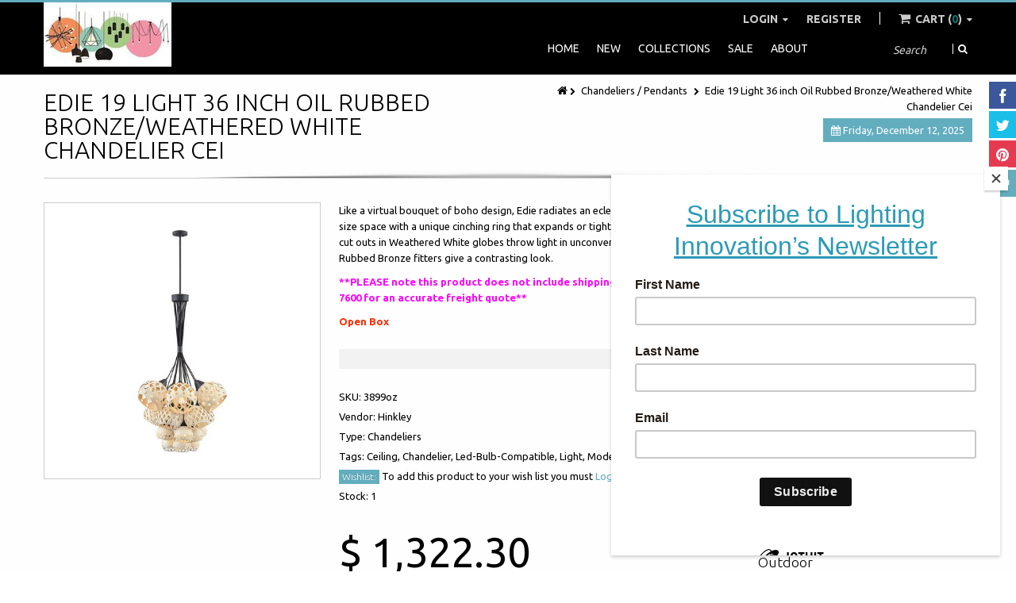

--- FILE ---
content_type: text/html; charset=utf-8
request_url: https://www.lightinginnovationldc.com/products/edie-19-light-36-inch-oil-rubbed-bronze-weathered-white-chandelier-ceiling-light
body_size: 22793
content:
<!doctype html>
<!--[if IE 8 ]>    <html lang="en" class="no-js ie8"> <![endif]-->
<!--[if (gt IE 9)|!(IE)]><!--> <html lang="en" class="no-js"> <!--<![endif]-->
<head>
  
  <link rel="shortcut icon" href="//www.lightinginnovationldc.com/cdn/shop/t/2/assets/favicon.png?v=47172930573039663551394666050" type="image/png" />
  
  <meta charset="UTF-8">
  <meta http-equiv="Content-Type" content="text/html; charset=utf-8">
  <meta name="viewport" content="width=device-width, initial-scale=1, minimum-scale=1, maximum-scale=1" />
  <link rel="canonical" href="https://www.lightinginnovationldc.com/products/edie-19-light-36-inch-oil-rubbed-bronze-weathered-white-chandelier-ceiling-light" />
  
  
  <meta name="description" content="Like a virtual bouquet of boho design, Edie radiates an eclectic charm that fills any size space with a unique cinching ring that expands or tightens the design. Geometric cut outs in Weathered White globes throw light in unconventional patterns as the Oil Rubbed Bronze fitters give a contrasting look. **PLEASE note th" />
  
  
  
  <title>Edie 19 Light 36 inch Oil Rubbed Bronze/Weathered White Chandelier Cei | Lighting Innovation</title>
  
  
  


  <meta property="og:url" content="https://www.lightinginnovationldc.com/products/edie-19-light-36-inch-oil-rubbed-bronze-weathered-white-chandelier-ceiling-light" />
  <meta property="og:title" content="Edie 19 Light 36 inch Oil Rubbed Bronze/Weathered White Chandelier Ceiling Light" />
  <meta property="og:description" content="Like a virtual bouquet of boho design, Edie radiates an eclectic charm that fills any size space with a unique cinching ring that expands or tightens the design. Geometric cut outs in Weathered White globes throw light in unconventional patterns as the Oil Rubbed Bronze fitters give a contrasting look.
**PLEASE note this product does not include shipping, please call 949-831-7600 for an accurate freight quote**
Open Box" />
  <meta property="og:image" content="//www.lightinginnovationldc.com/cdn/shop/products/3899oz_medium.jpg?v=1682015358" />

  
   
  <link href='//fonts.googleapis.com/css?family=Ubuntu:300,400,700' rel='stylesheet' type='text/css'>
  
  
   
  <link href='//fonts.googleapis.com/css?family=Ubuntu:300,400,700' rel='stylesheet' type='text/css'>
  
  
  <!--[if IE 8 ]> <link href="//www.lightinginnovationldc.com/cdn/shop/t/2/assets/ie8.css?v=155422873083545496311394665211" rel="stylesheet" type="text/css" media="all" /> <![endif]-->
  
  <link href="//netdna.bootstrapcdn.com/font-awesome/3.2.1/css/font-awesome.min.css" rel="stylesheet" type="text/css" media="all" />
  
  <link href="//www.lightinginnovationldc.com/cdn/shop/t/2/assets/animate.min.css?v=26015726645408109341394665205" rel="stylesheet" type="text/css" media="all" />
  <link href="//www.lightinginnovationldc.com/cdn/shop/t/2/assets/kumi.plugins.css?v=98865602708626455071394665219" rel="stylesheet" type="text/css" media="all" />
  
  
  
  
  <link href="//www.lightinginnovationldc.com/cdn/shop/t/2/assets/jquery.owl.carousel.css?v=121872324894813941381718988631" rel="stylesheet" type="text/css" media="all" />
  <link href="//www.lightinginnovationldc.com/cdn/shop/t/2/assets/jquery.fancybox.css?v=115583607040375474231718988631" rel="stylesheet" type="text/css" media="all" />
  <link href="//www.lightinginnovationldc.com/cdn/shop/t/2/assets/jquery.fancybox-buttons.css?v=142523578739920574551718988631" rel="stylesheet" type="text/css" media="all" />

  <link href="//www.lightinginnovationldc.com/cdn/shop/t/2/assets/bootstrap.min.css?v=142213545305940173101394665209" rel="stylesheet" type="text/css" media="all" />
  <link href="//www.lightinginnovationldc.com/cdn/shop/t/2/assets/bootstrap-modal.css?v=68688658048210704821394665205" rel="stylesheet" type="text/css" media="all" />
  <link href="//www.lightinginnovationldc.com/cdn/shop/t/2/assets/bootstrap-switch.css?v=44898043042204622141394665206" rel="stylesheet" type="text/css" media="all" />
  
  <link href="//www.lightinginnovationldc.com/cdn/shop/t/2/assets/kumi.global.css?v=72726942157330821201683664299" rel="stylesheet" type="text/css" media="all" />
  <link href="//www.lightinginnovationldc.com/cdn/shop/t/2/assets/kumi.style.css?v=164892894801202149851753225004" rel="stylesheet" type="text/css" media="all" />
  <link href="//www.lightinginnovationldc.com/cdn/shop/t/2/assets/kumi.media.css?v=113633606968844447961438212288" rel="stylesheet" type="text/css" media="all" />
  
  
  
  <script src="//www.lightinginnovationldc.com/cdn/shop/t/2/assets/jquery-1.8.2.min.js?v=16839718699480930611394665208" type="text/javascript"></script>
  <script src="//www.lightinginnovationldc.com/cdn/shop/t/2/assets/jquery.easing.1.3.js?v=87267849610611941221394665210" type="text/javascript"></script>
  
  <script src="//www.lightinginnovationldc.com/cdn/shop/t/2/assets/TweenMax.min.js?v=90624384621789474361394665215" type="text/javascript"></script>
  <script src="//www.lightinginnovationldc.com/cdn/shop/t/2/assets/kumi.animation.js?v=140107879276876137171394665212" type="text/javascript"></script>
  
  
  
  
  
  <script src="//www.lightinginnovationldc.com/cdn/shop/t/2/assets/bootstrap.min.js?v=65104011308103364271394665206" type="text/javascript"></script>
  <script src="//www.lightinginnovationldc.com/cdn/shop/t/2/assets/bootstrap-modal.js?v=12510494864028014301394665206" type="text/javascript"></script>
  <script src="//www.lightinginnovationldc.com/cdn/shop/t/2/assets/bootstrap-modalmanager.js?v=22736093669414834121394665206" type="text/javascript"></script>
  <script src="//www.lightinginnovationldc.com/cdn/shop/t/2/assets/bootstrap-switch.js?v=76735132754683128491394665206" type="text/javascript"></script>
  
  <script src="//www.lightinginnovationldc.com/cdn/shop/t/2/assets/modernizr.js?v=136554011001666959481394665213" type="text/javascript"></script>
  <script src="//www.lightinginnovationldc.com/cdn/shop/t/2/assets/kumi.optionSelect.js?v=35670949432105391281394665212" type="text/javascript"></script>
  <script src="//www.lightinginnovationldc.com/cdn/shop/t/2/assets/kumi.plugins.js?v=117411142403871221381394665219" type="text/javascript"></script>
  
  
  
  
    
      <script src="//www.lightinginnovationldc.com/cdn/shop/t/2/assets/jquery.elevatezoom.min.js?v=34327592206210794491394665210" type="text/javascript"></script>
    
  
  
  <script src="//www.lightinginnovationldc.com/cdn/shop/t/2/assets/jquery.appear.js?v=62110238356961602371394665209" type="text/javascript"></script>
  <script src="//www.lightinginnovationldc.com/cdn/shop/t/2/assets/jquery.smoothscroll.js?v=111037732245179092881394665212" type="text/javascript"></script>
  <script src="//www.lightinginnovationldc.com/cdn/shop/t/2/assets/jquery.imagesloaded.min.js?v=87590947715040177931394665211" type="text/javascript"></script>
  <script src="//www.lightinginnovationldc.com/cdn/shop/t/2/assets/jquery.hoverIntent.min.js?v=29175521564566609461394665211" type="text/javascript"></script>
  <script src="//www.lightinginnovationldc.com/cdn/shop/t/2/assets/jquery.owl.carousel.min.js?v=128556551344874541741394665211" type="text/javascript"></script>
  <script src="//www.lightinginnovationldc.com/cdn/shop/t/2/assets/jquery.fancybox.pack.js?v=98388074616830255951394665210" type="text/javascript"></script>
  <script src="//www.lightinginnovationldc.com/cdn/shop/t/2/assets/jquery.fancybox-buttons.js?v=55176213373343787281394665210" type="text/javascript"></script>
  
  <script src="//www.lightinginnovationldc.com/cdn/shop/t/2/assets/kumi.global.js?v=6029503078510950861394665212" type="text/javascript"></script>
  <script src="//www.lightinginnovationldc.com/cdn/shopifycloud/storefront/assets/themes_support/api.jquery-7ab1a3a4.js" type="text/javascript"></script>
  <script type="text/javascript">
  Shopify.updateCartInfo = function(cart, cart_summary_id, cart_count_id) {
    if ((typeof cart_summary_id) === 'string') {
      var cart_summary = jQuery('#' + cart_summary_id);
      if (cart_summary.length) {
        // Start from scratch.
        cart_summary.empty();
        // Pull it all out.
        
        jQuery.each(cart, function(key, value) {
          if (key === 'items') {
            
            if (value.length) {
              jQuery('<div class="items control-container"></div>').appendTo(cart_summary);
              var table = jQuery('#' + cart_summary_id + ' div.items');
              
              jQuery.each(value, function(i, item) {
                jQuery('<div class="row-fluid control-group"><div class="span4 cart-left"><a class="cart-close" title="Remove" href="javascript:;" onclick="Shopify.removeItem(' + item.variant_id + ')"><i class="icon-remove-circle"></i></a><a class="cart-image" href="' + item.url + '"><img src="' + Shopify.resizeImage(item.image, 'small') + '" alt="" title=""/></a></div><div class="span8 text-left cart-right"><div class="cart-title uppercase"><a href="' + item.url + '"><h4>' + item.title + '</h4></a></div><div class="cart-prices"><strong>' + Shopify.formatMoney(item.price, "$ {{amount}}") + '</strong> x ' + item.quantity + '</div></div></div>').appendTo(table);
              });
              
              jQuery('<div class="actions control-container"></div>').appendTo(cart_summary);
              var action = jQuery('#' + cart_summary_id + ' div.actions');
              jQuery('<div class="row-fluid"><div class="span4"><span class="uppercase">Total</span></div><div class="span8 text-left"><strong>' + Shopify.formatMoney(cart.total_price, "$ {{amount}}") + '</strong></div></div>').appendTo(action);
              jQuery('<div class="last text-left"><a class="btn btn-1" href="/checkout">Checkout</a><a class="btn btn-2" href="/cart">View Cart</button></div>').appendTo(action);
            }
            else {
              jQuery('<div class="row-fluid text-center empty"><em>Your shopping cart is empty. Check out our <a href="/collections/all">catalog</a> to see what\'s available.</em></div>').appendTo(cart_summary);
            }
          }
        });
      }
    }
    // Update cart count.
    if ($('#social-cart-num').length) {
      $('#social-cart-num').html(cart.item_count);
    }
    
    /* Update cart info */
    updateCartDesc(cart);
  };
  
  
  // Update Cart
  Shopify.onCartUpdate = function(cart) {
    Shopify.updateCartInfo(cart, 'cart-info', 'shopping-cart');
  };
  
  
  // Remove item
  Shopify.removeItem = function(variant_id, callback) {
    
    /* Show loading in Cart info */
    $('#umbrella .cart-loading').removeClass('hide');
    
    var params = {
      type: 'POST',
      url: '/cart/change.js',
      data:  'quantity=0&id='+variant_id,
      dataType: 'json',
      success: function(cart) { 
      if ((typeof callback) === 'function') {
      callback(cart);
    }
    else {
      Shopify.onCartUpdate(cart);
    }
  },
    error: function(XMLHttpRequest, textStatus) {
      Shopify.onError(XMLHttpRequest, textStatus);
    }
  };
  jQuery.ajax(params);
  };
  
  function updateCartDesc(data){
    var $cartNumberText = $('#umbrella .number');
    
    switch(data.item_count){
      case 0:
        $cartNumberText.text('0');
        break;
      case 1:
        $cartNumberText.text('1');
        break;
      default:
        $cartNumberText.text(data.item_count);
        break;
    }
    
     /* Hide loading in Cart info */
     $('#umbrella .cart-loading').addClass('hide');
     }
     
     $(window).load(function() {
       // Let's get the cart and show what's in it in the cart box.	
       Shopify.getCart(function(cart) {
         
         Shopify.updateCartInfo(cart, 'cart-info');		
       });
     });
     
     /* customer address helper */
     Shopify.CustomerAddress = {
       toggleForm: function(id) {
         var editEl = document.getElementById('edit_address_'+id);
         var toolEl = document.getElementById('tool_address_'+id);      
         editEl.style.display = editEl.style.display == 'none' ? '' : 'none';
         return false;    
       },
       
       toggleNewForm: function() {
         var el = document.getElementById('add_address');
         el.style.display = el.style.display == 'none' ? '' : 'none';
         return false;
       },
       
       destroy: function(id, confirm_msg) {
         if (confirm(confirm_msg || "Are you sure you wish to delete this address?")) {
           Shopify.postLink('/account/addresses/'+id, {'parameters': {'_method': 'delete'}});
         }      
       }
     }
     
</script>
  
  <script src="//www.lightinginnovationldc.com/cdn/shop/t/2/assets/kumi.script.js?v=38345036842079314481718988631" type="text/javascript"></script>
  
  <script>window.performance && window.performance.mark && window.performance.mark('shopify.content_for_header.start');</script><meta id="shopify-digital-wallet" name="shopify-digital-wallet" content="/3732833/digital_wallets/dialog">
<link rel="alternate" type="application/json+oembed" href="https://www.lightinginnovationldc.com/products/edie-19-light-36-inch-oil-rubbed-bronze-weathered-white-chandelier-ceiling-light.oembed">
<script async="async" src="/checkouts/internal/preloads.js?locale=en-US"></script>
<script id="shopify-features" type="application/json">{"accessToken":"b7ad6b3922e54c39202ccc2d8e64caeb","betas":["rich-media-storefront-analytics"],"domain":"www.lightinginnovationldc.com","predictiveSearch":true,"shopId":3732833,"locale":"en"}</script>
<script>var Shopify = Shopify || {};
Shopify.shop = "lighting-innovation.myshopify.com";
Shopify.locale = "en";
Shopify.currency = {"active":"USD","rate":"1.0"};
Shopify.country = "US";
Shopify.theme = {"name":"kumi-quickshop-v1-2-2","id":7141841,"schema_name":null,"schema_version":null,"theme_store_id":null,"role":"main"};
Shopify.theme.handle = "null";
Shopify.theme.style = {"id":null,"handle":null};
Shopify.cdnHost = "www.lightinginnovationldc.com/cdn";
Shopify.routes = Shopify.routes || {};
Shopify.routes.root = "/";</script>
<script type="module">!function(o){(o.Shopify=o.Shopify||{}).modules=!0}(window);</script>
<script>!function(o){function n(){var o=[];function n(){o.push(Array.prototype.slice.apply(arguments))}return n.q=o,n}var t=o.Shopify=o.Shopify||{};t.loadFeatures=n(),t.autoloadFeatures=n()}(window);</script>
<script id="shop-js-analytics" type="application/json">{"pageType":"product"}</script>
<script defer="defer" async type="module" src="//www.lightinginnovationldc.com/cdn/shopifycloud/shop-js/modules/v2/client.init-shop-cart-sync_dlpDe4U9.en.esm.js"></script>
<script defer="defer" async type="module" src="//www.lightinginnovationldc.com/cdn/shopifycloud/shop-js/modules/v2/chunk.common_FunKbpTJ.esm.js"></script>
<script type="module">
  await import("//www.lightinginnovationldc.com/cdn/shopifycloud/shop-js/modules/v2/client.init-shop-cart-sync_dlpDe4U9.en.esm.js");
await import("//www.lightinginnovationldc.com/cdn/shopifycloud/shop-js/modules/v2/chunk.common_FunKbpTJ.esm.js");

  window.Shopify.SignInWithShop?.initShopCartSync?.({"fedCMEnabled":true,"windoidEnabled":true});

</script>
<script>(function() {
  var isLoaded = false;
  function asyncLoad() {
    if (isLoaded) return;
    isLoaded = true;
    var urls = ["https:\/\/chimpstatic.com\/mcjs-connected\/js\/users\/072a82d149b79afff94b59681\/2ea34c0a119fa606c8df2b02e.js?shop=lighting-innovation.myshopify.com"];
    for (var i = 0; i < urls.length; i++) {
      var s = document.createElement('script');
      s.type = 'text/javascript';
      s.async = true;
      s.src = urls[i];
      var x = document.getElementsByTagName('script')[0];
      x.parentNode.insertBefore(s, x);
    }
  };
  if(window.attachEvent) {
    window.attachEvent('onload', asyncLoad);
  } else {
    window.addEventListener('load', asyncLoad, false);
  }
})();</script>
<script id="__st">var __st={"a":3732833,"offset":-28800,"reqid":"f94556c6-953a-4160-a9c0-66306bda41d1-1765583141","pageurl":"www.lightinginnovationldc.com\/products\/edie-19-light-36-inch-oil-rubbed-bronze-weathered-white-chandelier-ceiling-light","u":"4034d2222a08","p":"product","rtyp":"product","rid":7157796044862};</script>
<script>window.ShopifyPaypalV4VisibilityTracking = true;</script>
<script id="captcha-bootstrap">!function(){'use strict';const t='contact',e='account',n='new_comment',o=[[t,t],['blogs',n],['comments',n],[t,'customer']],c=[[e,'customer_login'],[e,'guest_login'],[e,'recover_customer_password'],[e,'create_customer']],r=t=>t.map((([t,e])=>`form[action*='/${t}']:not([data-nocaptcha='true']) input[name='form_type'][value='${e}']`)).join(','),a=t=>()=>t?[...document.querySelectorAll(t)].map((t=>t.form)):[];function s(){const t=[...o],e=r(t);return a(e)}const i='password',u='form_key',d=['recaptcha-v3-token','g-recaptcha-response','h-captcha-response',i],f=()=>{try{return window.sessionStorage}catch{return}},m='__shopify_v',_=t=>t.elements[u];function p(t,e,n=!1){try{const o=window.sessionStorage,c=JSON.parse(o.getItem(e)),{data:r}=function(t){const{data:e,action:n}=t;return t[m]||n?{data:e,action:n}:{data:t,action:n}}(c);for(const[e,n]of Object.entries(r))t.elements[e]&&(t.elements[e].value=n);n&&o.removeItem(e)}catch(o){console.error('form repopulation failed',{error:o})}}const l='form_type',E='cptcha';function T(t){t.dataset[E]=!0}const w=window,h=w.document,L='Shopify',v='ce_forms',y='captcha';let A=!1;((t,e)=>{const n=(g='f06e6c50-85a8-45c8-87d0-21a2b65856fe',I='https://cdn.shopify.com/shopifycloud/storefront-forms-hcaptcha/ce_storefront_forms_captcha_hcaptcha.v1.5.2.iife.js',D={infoText:'Protected by hCaptcha',privacyText:'Privacy',termsText:'Terms'},(t,e,n)=>{const o=w[L][v],c=o.bindForm;if(c)return c(t,g,e,D).then(n);var r;o.q.push([[t,g,e,D],n]),r=I,A||(h.body.append(Object.assign(h.createElement('script'),{id:'captcha-provider',async:!0,src:r})),A=!0)});var g,I,D;w[L]=w[L]||{},w[L][v]=w[L][v]||{},w[L][v].q=[],w[L][y]=w[L][y]||{},w[L][y].protect=function(t,e){n(t,void 0,e),T(t)},Object.freeze(w[L][y]),function(t,e,n,w,h,L){const[v,y,A,g]=function(t,e,n){const i=e?o:[],u=t?c:[],d=[...i,...u],f=r(d),m=r(i),_=r(d.filter((([t,e])=>n.includes(e))));return[a(f),a(m),a(_),s()]}(w,h,L),I=t=>{const e=t.target;return e instanceof HTMLFormElement?e:e&&e.form},D=t=>v().includes(t);t.addEventListener('submit',(t=>{const e=I(t);if(!e)return;const n=D(e)&&!e.dataset.hcaptchaBound&&!e.dataset.recaptchaBound,o=_(e),c=g().includes(e)&&(!o||!o.value);(n||c)&&t.preventDefault(),c&&!n&&(function(t){try{if(!f())return;!function(t){const e=f();if(!e)return;const n=_(t);if(!n)return;const o=n.value;o&&e.removeItem(o)}(t);const e=Array.from(Array(32),(()=>Math.random().toString(36)[2])).join('');!function(t,e){_(t)||t.append(Object.assign(document.createElement('input'),{type:'hidden',name:u})),t.elements[u].value=e}(t,e),function(t,e){const n=f();if(!n)return;const o=[...t.querySelectorAll(`input[type='${i}']`)].map((({name:t})=>t)),c=[...d,...o],r={};for(const[a,s]of new FormData(t).entries())c.includes(a)||(r[a]=s);n.setItem(e,JSON.stringify({[m]:1,action:t.action,data:r}))}(t,e)}catch(e){console.error('failed to persist form',e)}}(e),e.submit())}));const S=(t,e)=>{t&&!t.dataset[E]&&(n(t,e.some((e=>e===t))),T(t))};for(const o of['focusin','change'])t.addEventListener(o,(t=>{const e=I(t);D(e)&&S(e,y())}));const B=e.get('form_key'),M=e.get(l),P=B&&M;t.addEventListener('DOMContentLoaded',(()=>{const t=y();if(P)for(const e of t)e.elements[l].value===M&&p(e,B);[...new Set([...A(),...v().filter((t=>'true'===t.dataset.shopifyCaptcha))])].forEach((e=>S(e,t)))}))}(h,new URLSearchParams(w.location.search),n,t,e,['guest_login'])})(!0,!0)}();</script>
<script integrity="sha256-52AcMU7V7pcBOXWImdc/TAGTFKeNjmkeM1Pvks/DTgc=" data-source-attribution="shopify.loadfeatures" defer="defer" src="//www.lightinginnovationldc.com/cdn/shopifycloud/storefront/assets/storefront/load_feature-81c60534.js" crossorigin="anonymous"></script>
<script data-source-attribution="shopify.dynamic_checkout.dynamic.init">var Shopify=Shopify||{};Shopify.PaymentButton=Shopify.PaymentButton||{isStorefrontPortableWallets:!0,init:function(){window.Shopify.PaymentButton.init=function(){};var t=document.createElement("script");t.src="https://www.lightinginnovationldc.com/cdn/shopifycloud/portable-wallets/latest/portable-wallets.en.js",t.type="module",document.head.appendChild(t)}};
</script>
<script data-source-attribution="shopify.dynamic_checkout.buyer_consent">
  function portableWalletsHideBuyerConsent(e){var t=document.getElementById("shopify-buyer-consent"),n=document.getElementById("shopify-subscription-policy-button");t&&n&&(t.classList.add("hidden"),t.setAttribute("aria-hidden","true"),n.removeEventListener("click",e))}function portableWalletsShowBuyerConsent(e){var t=document.getElementById("shopify-buyer-consent"),n=document.getElementById("shopify-subscription-policy-button");t&&n&&(t.classList.remove("hidden"),t.removeAttribute("aria-hidden"),n.addEventListener("click",e))}window.Shopify?.PaymentButton&&(window.Shopify.PaymentButton.hideBuyerConsent=portableWalletsHideBuyerConsent,window.Shopify.PaymentButton.showBuyerConsent=portableWalletsShowBuyerConsent);
</script>
<script data-source-attribution="shopify.dynamic_checkout.cart.bootstrap">document.addEventListener("DOMContentLoaded",(function(){function t(){return document.querySelector("shopify-accelerated-checkout-cart, shopify-accelerated-checkout")}if(t())Shopify.PaymentButton.init();else{new MutationObserver((function(e,n){t()&&(Shopify.PaymentButton.init(),n.disconnect())})).observe(document.body,{childList:!0,subtree:!0})}}));
</script>

<script>window.performance && window.performance.mark && window.performance.mark('shopify.content_for_header.end');</script>
  
<link href="https://monorail-edge.shopifysvc.com" rel="dns-prefetch">
<script>(function(){if ("sendBeacon" in navigator && "performance" in window) {try {var session_token_from_headers = performance.getEntriesByType('navigation')[0].serverTiming.find(x => x.name == '_s').description;} catch {var session_token_from_headers = undefined;}var session_cookie_matches = document.cookie.match(/_shopify_s=([^;]*)/);var session_token_from_cookie = session_cookie_matches && session_cookie_matches.length === 2 ? session_cookie_matches[1] : "";var session_token = session_token_from_headers || session_token_from_cookie || "";function handle_abandonment_event(e) {var entries = performance.getEntries().filter(function(entry) {return /monorail-edge.shopifysvc.com/.test(entry.name);});if (!window.abandonment_tracked && entries.length === 0) {window.abandonment_tracked = true;var currentMs = Date.now();var navigation_start = performance.timing.navigationStart;var payload = {shop_id: 3732833,url: window.location.href,navigation_start,duration: currentMs - navigation_start,session_token,page_type: "product"};window.navigator.sendBeacon("https://monorail-edge.shopifysvc.com/v1/produce", JSON.stringify({schema_id: "online_store_buyer_site_abandonment/1.1",payload: payload,metadata: {event_created_at_ms: currentMs,event_sent_at_ms: currentMs}}));}}window.addEventListener('pagehide', handle_abandonment_event);}}());</script>
<script id="web-pixels-manager-setup">(function e(e,d,r,n,o){if(void 0===o&&(o={}),!Boolean(null===(a=null===(i=window.Shopify)||void 0===i?void 0:i.analytics)||void 0===a?void 0:a.replayQueue)){var i,a;window.Shopify=window.Shopify||{};var t=window.Shopify;t.analytics=t.analytics||{};var s=t.analytics;s.replayQueue=[],s.publish=function(e,d,r){return s.replayQueue.push([e,d,r]),!0};try{self.performance.mark("wpm:start")}catch(e){}var l=function(){var e={modern:/Edge?\/(1{2}[4-9]|1[2-9]\d|[2-9]\d{2}|\d{4,})\.\d+(\.\d+|)|Firefox\/(1{2}[4-9]|1[2-9]\d|[2-9]\d{2}|\d{4,})\.\d+(\.\d+|)|Chrom(ium|e)\/(9{2}|\d{3,})\.\d+(\.\d+|)|(Maci|X1{2}).+ Version\/(15\.\d+|(1[6-9]|[2-9]\d|\d{3,})\.\d+)([,.]\d+|)( \(\w+\)|)( Mobile\/\w+|) Safari\/|Chrome.+OPR\/(9{2}|\d{3,})\.\d+\.\d+|(CPU[ +]OS|iPhone[ +]OS|CPU[ +]iPhone|CPU IPhone OS|CPU iPad OS)[ +]+(15[._]\d+|(1[6-9]|[2-9]\d|\d{3,})[._]\d+)([._]\d+|)|Android:?[ /-](13[3-9]|1[4-9]\d|[2-9]\d{2}|\d{4,})(\.\d+|)(\.\d+|)|Android.+Firefox\/(13[5-9]|1[4-9]\d|[2-9]\d{2}|\d{4,})\.\d+(\.\d+|)|Android.+Chrom(ium|e)\/(13[3-9]|1[4-9]\d|[2-9]\d{2}|\d{4,})\.\d+(\.\d+|)|SamsungBrowser\/([2-9]\d|\d{3,})\.\d+/,legacy:/Edge?\/(1[6-9]|[2-9]\d|\d{3,})\.\d+(\.\d+|)|Firefox\/(5[4-9]|[6-9]\d|\d{3,})\.\d+(\.\d+|)|Chrom(ium|e)\/(5[1-9]|[6-9]\d|\d{3,})\.\d+(\.\d+|)([\d.]+$|.*Safari\/(?![\d.]+ Edge\/[\d.]+$))|(Maci|X1{2}).+ Version\/(10\.\d+|(1[1-9]|[2-9]\d|\d{3,})\.\d+)([,.]\d+|)( \(\w+\)|)( Mobile\/\w+|) Safari\/|Chrome.+OPR\/(3[89]|[4-9]\d|\d{3,})\.\d+\.\d+|(CPU[ +]OS|iPhone[ +]OS|CPU[ +]iPhone|CPU IPhone OS|CPU iPad OS)[ +]+(10[._]\d+|(1[1-9]|[2-9]\d|\d{3,})[._]\d+)([._]\d+|)|Android:?[ /-](13[3-9]|1[4-9]\d|[2-9]\d{2}|\d{4,})(\.\d+|)(\.\d+|)|Mobile Safari.+OPR\/([89]\d|\d{3,})\.\d+\.\d+|Android.+Firefox\/(13[5-9]|1[4-9]\d|[2-9]\d{2}|\d{4,})\.\d+(\.\d+|)|Android.+Chrom(ium|e)\/(13[3-9]|1[4-9]\d|[2-9]\d{2}|\d{4,})\.\d+(\.\d+|)|Android.+(UC? ?Browser|UCWEB|U3)[ /]?(15\.([5-9]|\d{2,})|(1[6-9]|[2-9]\d|\d{3,})\.\d+)\.\d+|SamsungBrowser\/(5\.\d+|([6-9]|\d{2,})\.\d+)|Android.+MQ{2}Browser\/(14(\.(9|\d{2,})|)|(1[5-9]|[2-9]\d|\d{3,})(\.\d+|))(\.\d+|)|K[Aa][Ii]OS\/(3\.\d+|([4-9]|\d{2,})\.\d+)(\.\d+|)/},d=e.modern,r=e.legacy,n=navigator.userAgent;return n.match(d)?"modern":n.match(r)?"legacy":"unknown"}(),u="modern"===l?"modern":"legacy",c=(null!=n?n:{modern:"",legacy:""})[u],f=function(e){return[e.baseUrl,"/wpm","/b",e.hashVersion,"modern"===e.buildTarget?"m":"l",".js"].join("")}({baseUrl:d,hashVersion:r,buildTarget:u}),m=function(e){var d=e.version,r=e.bundleTarget,n=e.surface,o=e.pageUrl,i=e.monorailEndpoint;return{emit:function(e){var a=e.status,t=e.errorMsg,s=(new Date).getTime(),l=JSON.stringify({metadata:{event_sent_at_ms:s},events:[{schema_id:"web_pixels_manager_load/3.1",payload:{version:d,bundle_target:r,page_url:o,status:a,surface:n,error_msg:t},metadata:{event_created_at_ms:s}}]});if(!i)return console&&console.warn&&console.warn("[Web Pixels Manager] No Monorail endpoint provided, skipping logging."),!1;try{return self.navigator.sendBeacon.bind(self.navigator)(i,l)}catch(e){}var u=new XMLHttpRequest;try{return u.open("POST",i,!0),u.setRequestHeader("Content-Type","text/plain"),u.send(l),!0}catch(e){return console&&console.warn&&console.warn("[Web Pixels Manager] Got an unhandled error while logging to Monorail."),!1}}}}({version:r,bundleTarget:l,surface:e.surface,pageUrl:self.location.href,monorailEndpoint:e.monorailEndpoint});try{o.browserTarget=l,function(e){var d=e.src,r=e.async,n=void 0===r||r,o=e.onload,i=e.onerror,a=e.sri,t=e.scriptDataAttributes,s=void 0===t?{}:t,l=document.createElement("script"),u=document.querySelector("head"),c=document.querySelector("body");if(l.async=n,l.src=d,a&&(l.integrity=a,l.crossOrigin="anonymous"),s)for(var f in s)if(Object.prototype.hasOwnProperty.call(s,f))try{l.dataset[f]=s[f]}catch(e){}if(o&&l.addEventListener("load",o),i&&l.addEventListener("error",i),u)u.appendChild(l);else{if(!c)throw new Error("Did not find a head or body element to append the script");c.appendChild(l)}}({src:f,async:!0,onload:function(){if(!function(){var e,d;return Boolean(null===(d=null===(e=window.Shopify)||void 0===e?void 0:e.analytics)||void 0===d?void 0:d.initialized)}()){var d=window.webPixelsManager.init(e)||void 0;if(d){var r=window.Shopify.analytics;r.replayQueue.forEach((function(e){var r=e[0],n=e[1],o=e[2];d.publishCustomEvent(r,n,o)})),r.replayQueue=[],r.publish=d.publishCustomEvent,r.visitor=d.visitor,r.initialized=!0}}},onerror:function(){return m.emit({status:"failed",errorMsg:"".concat(f," has failed to load")})},sri:function(e){var d=/^sha384-[A-Za-z0-9+/=]+$/;return"string"==typeof e&&d.test(e)}(c)?c:"",scriptDataAttributes:o}),m.emit({status:"loading"})}catch(e){m.emit({status:"failed",errorMsg:(null==e?void 0:e.message)||"Unknown error"})}}})({shopId: 3732833,storefrontBaseUrl: "https://www.lightinginnovationldc.com",extensionsBaseUrl: "https://extensions.shopifycdn.com/cdn/shopifycloud/web-pixels-manager",monorailEndpoint: "https://monorail-edge.shopifysvc.com/unstable/produce_batch",surface: "storefront-renderer",enabledBetaFlags: ["2dca8a86"],webPixelsConfigList: [{"id":"shopify-app-pixel","configuration":"{}","eventPayloadVersion":"v1","runtimeContext":"STRICT","scriptVersion":"0450","apiClientId":"shopify-pixel","type":"APP","privacyPurposes":["ANALYTICS","MARKETING"]},{"id":"shopify-custom-pixel","eventPayloadVersion":"v1","runtimeContext":"LAX","scriptVersion":"0450","apiClientId":"shopify-pixel","type":"CUSTOM","privacyPurposes":["ANALYTICS","MARKETING"]}],isMerchantRequest: false,initData: {"shop":{"name":"Lighting Innovation","paymentSettings":{"currencyCode":"USD"},"myshopifyDomain":"lighting-innovation.myshopify.com","countryCode":"US","storefrontUrl":"https:\/\/www.lightinginnovationldc.com"},"customer":null,"cart":null,"checkout":null,"productVariants":[{"price":{"amount":1322.3,"currencyCode":"USD"},"product":{"title":"Edie 19 Light 36 inch Oil Rubbed Bronze\/Weathered White Chandelier Ceiling Light","vendor":"Hinkley","id":"7157796044862","untranslatedTitle":"Edie 19 Light 36 inch Oil Rubbed Bronze\/Weathered White Chandelier Ceiling Light","url":"\/products\/edie-19-light-36-inch-oil-rubbed-bronze-weathered-white-chandelier-ceiling-light","type":"Chandeliers"},"id":"40061167992894","image":{"src":"\/\/www.lightinginnovationldc.com\/cdn\/shop\/products\/3899oz.jpg?v=1682015358"},"sku":"3899oz","title":"Default Title","untranslatedTitle":"Default Title"}],"purchasingCompany":null},},"https://www.lightinginnovationldc.com/cdn","ae1676cfwd2530674p4253c800m34e853cb",{"modern":"","legacy":""},{"shopId":"3732833","storefrontBaseUrl":"https:\/\/www.lightinginnovationldc.com","extensionBaseUrl":"https:\/\/extensions.shopifycdn.com\/cdn\/shopifycloud\/web-pixels-manager","surface":"storefront-renderer","enabledBetaFlags":"[\"2dca8a86\"]","isMerchantRequest":"false","hashVersion":"ae1676cfwd2530674p4253c800m34e853cb","publish":"custom","events":"[[\"page_viewed\",{}],[\"product_viewed\",{\"productVariant\":{\"price\":{\"amount\":1322.3,\"currencyCode\":\"USD\"},\"product\":{\"title\":\"Edie 19 Light 36 inch Oil Rubbed Bronze\/Weathered White Chandelier Ceiling Light\",\"vendor\":\"Hinkley\",\"id\":\"7157796044862\",\"untranslatedTitle\":\"Edie 19 Light 36 inch Oil Rubbed Bronze\/Weathered White Chandelier Ceiling Light\",\"url\":\"\/products\/edie-19-light-36-inch-oil-rubbed-bronze-weathered-white-chandelier-ceiling-light\",\"type\":\"Chandeliers\"},\"id\":\"40061167992894\",\"image\":{\"src\":\"\/\/www.lightinginnovationldc.com\/cdn\/shop\/products\/3899oz.jpg?v=1682015358\"},\"sku\":\"3899oz\",\"title\":\"Default Title\",\"untranslatedTitle\":\"Default Title\"}}]]"});</script><script>
  window.ShopifyAnalytics = window.ShopifyAnalytics || {};
  window.ShopifyAnalytics.meta = window.ShopifyAnalytics.meta || {};
  window.ShopifyAnalytics.meta.currency = 'USD';
  var meta = {"product":{"id":7157796044862,"gid":"gid:\/\/shopify\/Product\/7157796044862","vendor":"Hinkley","type":"Chandeliers","variants":[{"id":40061167992894,"price":132230,"name":"Edie 19 Light 36 inch Oil Rubbed Bronze\/Weathered White Chandelier Ceiling Light","public_title":null,"sku":"3899oz"}],"remote":false},"page":{"pageType":"product","resourceType":"product","resourceId":7157796044862}};
  for (var attr in meta) {
    window.ShopifyAnalytics.meta[attr] = meta[attr];
  }
</script>
<script class="analytics">
  (function () {
    var customDocumentWrite = function(content) {
      var jquery = null;

      if (window.jQuery) {
        jquery = window.jQuery;
      } else if (window.Checkout && window.Checkout.$) {
        jquery = window.Checkout.$;
      }

      if (jquery) {
        jquery('body').append(content);
      }
    };

    var hasLoggedConversion = function(token) {
      if (token) {
        return document.cookie.indexOf('loggedConversion=' + token) !== -1;
      }
      return false;
    }

    var setCookieIfConversion = function(token) {
      if (token) {
        var twoMonthsFromNow = new Date(Date.now());
        twoMonthsFromNow.setMonth(twoMonthsFromNow.getMonth() + 2);

        document.cookie = 'loggedConversion=' + token + '; expires=' + twoMonthsFromNow;
      }
    }

    var trekkie = window.ShopifyAnalytics.lib = window.trekkie = window.trekkie || [];
    if (trekkie.integrations) {
      return;
    }
    trekkie.methods = [
      'identify',
      'page',
      'ready',
      'track',
      'trackForm',
      'trackLink'
    ];
    trekkie.factory = function(method) {
      return function() {
        var args = Array.prototype.slice.call(arguments);
        args.unshift(method);
        trekkie.push(args);
        return trekkie;
      };
    };
    for (var i = 0; i < trekkie.methods.length; i++) {
      var key = trekkie.methods[i];
      trekkie[key] = trekkie.factory(key);
    }
    trekkie.load = function(config) {
      trekkie.config = config || {};
      trekkie.config.initialDocumentCookie = document.cookie;
      var first = document.getElementsByTagName('script')[0];
      var script = document.createElement('script');
      script.type = 'text/javascript';
      script.onerror = function(e) {
        var scriptFallback = document.createElement('script');
        scriptFallback.type = 'text/javascript';
        scriptFallback.onerror = function(error) {
                var Monorail = {
      produce: function produce(monorailDomain, schemaId, payload) {
        var currentMs = new Date().getTime();
        var event = {
          schema_id: schemaId,
          payload: payload,
          metadata: {
            event_created_at_ms: currentMs,
            event_sent_at_ms: currentMs
          }
        };
        return Monorail.sendRequest("https://" + monorailDomain + "/v1/produce", JSON.stringify(event));
      },
      sendRequest: function sendRequest(endpointUrl, payload) {
        // Try the sendBeacon API
        if (window && window.navigator && typeof window.navigator.sendBeacon === 'function' && typeof window.Blob === 'function' && !Monorail.isIos12()) {
          var blobData = new window.Blob([payload], {
            type: 'text/plain'
          });

          if (window.navigator.sendBeacon(endpointUrl, blobData)) {
            return true;
          } // sendBeacon was not successful

        } // XHR beacon

        var xhr = new XMLHttpRequest();

        try {
          xhr.open('POST', endpointUrl);
          xhr.setRequestHeader('Content-Type', 'text/plain');
          xhr.send(payload);
        } catch (e) {
          console.log(e);
        }

        return false;
      },
      isIos12: function isIos12() {
        return window.navigator.userAgent.lastIndexOf('iPhone; CPU iPhone OS 12_') !== -1 || window.navigator.userAgent.lastIndexOf('iPad; CPU OS 12_') !== -1;
      }
    };
    Monorail.produce('monorail-edge.shopifysvc.com',
      'trekkie_storefront_load_errors/1.1',
      {shop_id: 3732833,
      theme_id: 7141841,
      app_name: "storefront",
      context_url: window.location.href,
      source_url: "//www.lightinginnovationldc.com/cdn/s/trekkie.storefront.1a0636ab3186d698599065cb6ce9903ebacdd71a.min.js"});

        };
        scriptFallback.async = true;
        scriptFallback.src = '//www.lightinginnovationldc.com/cdn/s/trekkie.storefront.1a0636ab3186d698599065cb6ce9903ebacdd71a.min.js';
        first.parentNode.insertBefore(scriptFallback, first);
      };
      script.async = true;
      script.src = '//www.lightinginnovationldc.com/cdn/s/trekkie.storefront.1a0636ab3186d698599065cb6ce9903ebacdd71a.min.js';
      first.parentNode.insertBefore(script, first);
    };
    trekkie.load(
      {"Trekkie":{"appName":"storefront","development":false,"defaultAttributes":{"shopId":3732833,"isMerchantRequest":null,"themeId":7141841,"themeCityHash":"8437731831287496744","contentLanguage":"en","currency":"USD","eventMetadataId":"cd05b0ea-97e7-489b-bb44-580d8ed387f5"},"isServerSideCookieWritingEnabled":true,"monorailRegion":"shop_domain"},"Session Attribution":{},"S2S":{"facebookCapiEnabled":false,"source":"trekkie-storefront-renderer","apiClientId":580111}}
    );

    var loaded = false;
    trekkie.ready(function() {
      if (loaded) return;
      loaded = true;

      window.ShopifyAnalytics.lib = window.trekkie;

      var originalDocumentWrite = document.write;
      document.write = customDocumentWrite;
      try { window.ShopifyAnalytics.merchantGoogleAnalytics.call(this); } catch(error) {};
      document.write = originalDocumentWrite;

      window.ShopifyAnalytics.lib.page(null,{"pageType":"product","resourceType":"product","resourceId":7157796044862,"shopifyEmitted":true});

      var match = window.location.pathname.match(/checkouts\/(.+)\/(thank_you|post_purchase)/)
      var token = match? match[1]: undefined;
      if (!hasLoggedConversion(token)) {
        setCookieIfConversion(token);
        window.ShopifyAnalytics.lib.track("Viewed Product",{"currency":"USD","variantId":40061167992894,"productId":7157796044862,"productGid":"gid:\/\/shopify\/Product\/7157796044862","name":"Edie 19 Light 36 inch Oil Rubbed Bronze\/Weathered White Chandelier Ceiling Light","price":"1322.30","sku":"3899oz","brand":"Hinkley","variant":null,"category":"Chandeliers","nonInteraction":true,"remote":false},undefined,undefined,{"shopifyEmitted":true});
      window.ShopifyAnalytics.lib.track("monorail:\/\/trekkie_storefront_viewed_product\/1.1",{"currency":"USD","variantId":40061167992894,"productId":7157796044862,"productGid":"gid:\/\/shopify\/Product\/7157796044862","name":"Edie 19 Light 36 inch Oil Rubbed Bronze\/Weathered White Chandelier Ceiling Light","price":"1322.30","sku":"3899oz","brand":"Hinkley","variant":null,"category":"Chandeliers","nonInteraction":true,"remote":false,"referer":"https:\/\/www.lightinginnovationldc.com\/products\/edie-19-light-36-inch-oil-rubbed-bronze-weathered-white-chandelier-ceiling-light"});
      }
    });


        var eventsListenerScript = document.createElement('script');
        eventsListenerScript.async = true;
        eventsListenerScript.src = "//www.lightinginnovationldc.com/cdn/shopifycloud/storefront/assets/shop_events_listener-3da45d37.js";
        document.getElementsByTagName('head')[0].appendChild(eventsListenerScript);

})();</script>
<script
  defer
  src="https://www.lightinginnovationldc.com/cdn/shopifycloud/perf-kit/shopify-perf-kit-2.1.2.min.js"
  data-application="storefront-renderer"
  data-shop-id="3732833"
  data-render-region="gcp-us-central1"
  data-page-type="product"
  data-theme-instance-id="7141841"
  data-theme-name=""
  data-theme-version=""
  data-monorail-region="shop_domain"
  data-resource-timing-sampling-rate="10"
  data-shs="true"
  data-shs-beacon="true"
  data-shs-export-with-fetch="true"
  data-shs-logs-sample-rate="1"
  data-shs-beacon-endpoint="https://www.lightinginnovationldc.com/api/collect"
></script>
</head>

<body class="templateProduct">
  
  <header id="header" class="fast-animated clearfix">
    <div class="overlay_header"></div>
    
    <div class="container container-responsive">
      <div class="row-fluid">
        
        
        
        <div class="span4">
          <div class="template-logo">
            <a href="/" title="Lighting Innovation">
              
              <img src="//www.lightinginnovationldc.com/cdn/shop/t/2/assets/logo.png?v=62290486018272718561753225003" alt="Lighting Innovation" />
              
            </a>
          </div>
        </div>
        
        <div class="span8 hidden-phone">
          <div class="row-fluid text-right">
  <div class="top_links">
    
  
  <ul id="accounts" class="inline">
    
    <li class="login dropdown-parent">
      
      <a id="loginButton" class="dropdown-toggle" data-toggle="dropdown" href="/account/login">
        Login
        <i class="icon-caret-down"></i>
      </a>
      
      <!-- Customer Account Login -->
      <div id="loginBox" class="dropdown-menu noclose" style="display:none;">
        <form method="post" action="/account/login" id="customer_login" accept-charset="UTF-8" data-login-with-shop-sign-in="true"><input type="hidden" name="form_type" value="customer_login" /><input type="hidden" name="utf8" value="✓" />
        
        <div id="bodyBox" class="text-left">
          <div class="control-container">
            <div class="control-group">
              <label for="customer_email_box" class="control-label">Email Address <span class="req">*</span></label>
              <input type="email" value="" name="customer[email]" id="customer_email_box" class="input-block-level" />
            </div>
            
            <div class="control-group">
              <label for="customer_password_box" class="control-label">Password <span class="req">*</span></label>
              <input type="password" value="" name="customer[password]" id="customer_password_box" class="input-block-level password" />
            </div>
            
            
            <div class="control-group last10">
              <button class="btn btn-1" type="submit">Login</button>
              <a class="btn btn-2" href="/account/register">Register</a>
            </div>
          </div>
        </div>
        </form>
      </div>
      
    </li>
     
    <li class="register">
     <a href="https://shopify.com/3732833/account?locale=en" id="customer_register_link">Register</a>
    </li>
    
    <li class="br">
      <span></span>
    </li>
    
  </ul>
  

  </div>
  <div class="top_links">
    <ul class="inline">
      
      
      <li>
        <div id="umbrella">
          <div class="cart-link dropdown-parent">
            <a class="dropdown-toggle num-items-in-cart text-right dropdown-link" data-toggle="dropdown" href="/cart">
              
              <i class="icon-shopping-cart"></i>
              
              Cart (<span class='number'>0</span>)
              <i class="icon-caret-down"></i>
            </a>
            
            
            <div class="dropdown-menu noclose" style="display:none;">
              <div class="cart-loading"></div>
              <div id="cart-info">
                <div class="temp"></div>
              </div>
            </div>
            
          </div>
        </div>
      </li>
      
      
      
    </ul>
  </div>
</div>

<div class="row-fluid">
  <div class="navigation span9">
    
    

<nav class="navbar">
  <div class="navbar-inner">
    <div class="container">
      <ul class="inline btn-navbar" data-toggle="collapse" data-target=".nav-collapse">
        <li>
          <span class="icon-bar"></span>
          <span class="icon-bar"></span>
          <span class="icon-bar"></span>
        </li>
        <li>Menu</li>
      </ul>

      <div class="nav-collapse collapse"> 
        <ul class="nav">
          
          
<li class="">
  
  <a href="/">
    
    Home
    
  </a>
  
</li>
          
          
<li class="">
  
  <a href="/collections/new-on-the-floor">
    
    New
    
  </a>
  
</li>
          
          
<li class="">
  
  <a href="/collections/">
    
    Collections
    
  </a>
  
</li>
          
          
<li class="">
  
  <a href="/collections/sale">
    
    Sale
    
  </a>
  
</li>
          
          
<li class="">
  
  <a href="/pages/about-us">
    
    About
    
  </a>
  
</li>
          
        </ul>       
      </div>
    </div>
  </div>
</nav>

  </div>
  
  <div class="span3">
    
    
    <div class="search-wrapper">
      <form class="search-form" action="/search" method="get">
        <input type="hidden" name="type" value="product" />
        <input id="input-ajax" type="text" class="input-block-level" name="q" value="" accesskey="4" autocomplete="off" placeholder="Search" />
        
        <button type="submit" class="search-submit btooltip" data-toggle="tooltip" data-placement="bottom" title="Search">
          <i class="icon-search"></i>
        </button>
        
      </form>
      
      <div id="result-ajax" class="dropdown-menu"><ul class="wrapper-ajax unstyled"></ul></div>
      
    </div>
    
  </div>
</div>
        </div>
        
        
        
        
        <div class="span8 visible-phone">
          <div class="row-fluid">
  <div class="is-mobile visible-phone">
    
    <ul class="inline">
      <li class="is-mobile-menu">
        <div class="navbar">
          <div class="btn-navbar" data-toggle="collapse" data-target=".is-mobile-nav">
            <span class="icon-bar"></span>
            <span class="icon-bar"></span>
            <span class="icon-bar"></span>
          </div>
        </div>
      </li>
      
      
      
      
      <li class="is-mobile-login">
        <div class="btn-group">
          <div class="dropdown-toggle" data-toggle="dropdown">
            <i class="sub-dropdown1"></i>
            <i class="sub-dropdown"></i>
            <i class="icon-user"></i>
          </div>
          <ul class="customer dropdown-menu">
            
            <li class="logout">
              <a href="/account/login">Login</a>
            </li>
            <li class="account">
              <a href="/account/register">Register</a>
            </li>
            
          </ul>
        </div>
      </li>
      
      
      
      
      
      
      
      
      
      <li class="is-mobile-search search-wrapper">
        <form class="search-form" action="/search" method="get">
          <input type="hidden" name="type" value="product" />
          <input type="text" class="input-block-level input-search" name="q" value="" accesskey="4" autocomplete="off" placeholder="Search" />
          
          <i class="icon-search"></i>
          <i class="icon-remove"></i>
        </form>
      </li>
      
      
      
      
      <li class="is-mobile-cart">
        <a href="/cart"><i class="icon-shopping-cart"></i></a>
      </li>
      
    </ul>
  </div>
  
  <div class="navbar">
    <div class="nav-collapse collapse is-mobile-nav"> 
      <ul class="nav hoverMenuWrapper">
        
        
<li class="">
  
  <a href="/">
    
    Home
    
  </a>
  
</li>
        
        
<li class="">
  
  <a href="/collections/new-on-the-floor">
    
    New
    
  </a>
  
</li>
        
        
<li class="">
  
  <a href="/collections/">
    
    Collections
    
  </a>
  
</li>
        
        
<li class="">
  
  <a href="/collections/sale">
    
    Sale
    
  </a>
  
</li>
        
        
<li class="">
  
  <a href="/pages/about-us">
    
    About
    
  </a>
  
</li>
        
      </ul>       
    </div>
  </div>
</div>
        </div>
      </div>
    </div>
  </header>
  
  <section id="module-content" class="clearfix">
    
    
    <div class="container container-responsive">
  <div id="breadcrumb" class="breadcrumb">
    <div class="shadow-down"></div>
    <div class="row-fluid">
      
      <div class="span6 pull-right text-right">
        <div class="breadcrumb-detail clearfix">
          <span itemscope itemtype="http://data-vocabulary.org/Breadcrumb">
            <a itemprop="url" href="/" class="homepage-link" title="Back to the frontpage">
              <span itemprop="title" class="hide">Lighting Innovation</span>
              <i class="icon-home"></i>
            </a>
          </span>
          
                      
          <i class="icon-chevron-right"></i>
          
          <span itemscope itemtype="http://data-vocabulary.org/Breadcrumb" class="hide">
            <a href="/collections/chandeliers" itemprop="url">
              <span itemprop="title">Chandeliers / Pendants</span>
            </a>
          </span>
          <a href="/collections/chandeliers" title="">Chandeliers / Pendants</a>
          
          
          <i class="icon-chevron-right"></i>
          <span itemscope itemtype="http://data-vocabulary.org/Breadcrumb" class="hide">
            <a href="/products/edie-19-light-36-inch-oil-rubbed-bronze-weathered-white-chandelier-ceiling-light" itemprop="url">
              <span itemprop="title">Edie 19 Light 36 inch Oil Rubbed Bronze/Weathered White Chandelier Cei</span>
            </a>
          </span>
          <span class="page-title">Edie 19 Light 36 inch Oil Rubbed Bronze/Weathered White Chandelier Cei</span>
          
        </div>
        
        <div class="time hidden-phone">
          <i class="icon-calendar"></i>
          Friday, December 12, 2025
        </div>
      </div>
      
      <div class="span6 unmargin-left">
        <h3>Edie 19 Light 36 inch Oil Rubbed Bronze/Weathered White Chandelier Cei</h3>
      </div>
      
    </div>
    <div class="shadow-up hidden-phone"></div>
  </div>
</div>
    
    
    
    <div class="container container-responsive">
      <div class="row-fluid">
        
        
        

<div id="col-main" class="span9">
  <div itemscope itemtype="http://schema.org/Product">
    <meta itemprop="url" content="https://www.lightinginnovationldc.com/products/edie-19-light-36-inch-oil-rubbed-bronze-weathered-white-chandelier-ceiling-light" />
    <meta itemprop="name" content="Edie 19 Light 36 inch Oil Rubbed Bronze/Weathered White Chandelier Ceiling Light" />
  
    <div id="product" class="row-fluid clearfix">
      <div id="product-image" class="span5 product-image">
        <div class="product-image-wrapper">
          
          <a target="_blank" href="//www.lightinginnovationldc.com/cdn/shop/products/3899oz_1024x1024.jpg?v=1682015358" class="main-image elevatezoom">
            <img  itemprop="image"id="main-image" class="img-zoom img-responsive image-fly" src="//www.lightinginnovationldc.com/cdn/shop/products/3899oz_1024x1024.jpg?v=1682015358" alt="Edie 19 Light 36 inch Oil Rubbed Bronze/Weathered White Chandelier Ceiling Light" />
            <span class="main-image-bg"></span>
          </a>
          
          
        </div>
      </div>
      
      <div id="product-information" class="span7 product-information">
        <div id="product-header" class="clearfix">
          
          
          <div itemprop="description" class="description text-left">
            <p><span>Like a virtual bouquet of boho design, Edie radiates an eclectic charm that fills any size space with a unique cinching ring that expands or tightens the design. Geometric cut outs in Weathered White globes throw light in unconventional patterns as the Oil Rubbed Bronze fitters give a contrasting look.</span></p>
<p><span style="color: #ff00ff;"><strong>**PLEASE note this product does not include shipping, please call 949-831-7600 for an accurate freight quote**</strong></span></p>
<p><a href="https://www.lightinginnovationldc.com/pages/open-box"><span style="color: #ff2a00;"><strong>Open Box</strong></span></a></p> 
          </div>
          
          
          

<div class="sharing clearfix">
  <div class="sharing-background"></div>
  
  <!-- AddThis Button BEGIN -->
  <ul class="sharing-wrapper unmargin inline addthis_toolbox addthis_default_style">
    
    
    <li class="social-item">
      <a class="addthis_button_facebook_like" fb:like:layout="button_count"></a>
    </li>
    
    
    
    <li class="social-item">
      <a class="addthis_button_tweet"></a>
    </li>
    
    
    
    <li class="social-item">
      <a class="addthis_button_google_plusone" g:plusone:size="medium"></a>
    </li>
    
    
    
    <li class="social-item">
      <a class="addthis_button_pinterest_pinit" pi:pinit:layout="horizontal"></a>
    </li>
    
    
    
  </ul>
  <script type="text/javascript" src="//s7.addthis.com/js/300/addthis_widget.js#pubid=xa-524e3ce23e45c111"></script>
  <!-- AddThis Button END -->
  
</div>

          
          <div class="relative">
            <ul class="unstyled">
              
              <li class="sku hide">
                <span>SKU: </span>
                <span id="sku"></span>
              </li>
              
              
              
              <li class="barcode hide">
                <span>Barcode: </span>
                <span id="barcode"></span>
              </li>
              
              
              
              
              <li class="vendor">
                <span>Vendor: </span>
                <span itemprop="brand">
                  <a href="/collections/vendors?q=Hinkley" title="Hinkley">Hinkley</a>
                </span>
              </li>
              
              
              
              <li class="type">
                <span>Type: </span>
                <span itemprop="brand">
                  <a href="/collections/types?q=Chandeliers" title="Chandeliers">Chandeliers</a>
                </span>
              </li>
              
              
              
              
              
              <li class="tags">
                <span>Tags: </span>
                
                <span itemprop="brand">
                  <a href="/collections/chandeliers/ceiling">
                    
                    ceiling,
                    
                  </a>
                </span>
                
                <span itemprop="brand">
                  <a href="/collections/chandeliers/chandelier">
                    
                    chandelier,
                    
                  </a>
                </span>
                
                <span itemprop="brand">
                  <a href="/collections/chandeliers/led-bulb-compatible">
                    
                    led-bulb-compatible,
                    
                  </a>
                </span>
                
                <span itemprop="brand">
                  <a href="/collections/chandeliers/light">
                    
                    light,
                    
                  </a>
                </span>
                
                <span itemprop="brand">
                  <a href="/collections/chandeliers/modern">
                    
                    modern,
                    
                  </a>
                </span>
                
                <span itemprop="brand">
                  <a href="/collections/chandeliers/pendant">
                    
                    pendant,
                    
                  </a>
                </span>
                
                <span itemprop="brand">
                  <a href="/collections/chandeliers/round">
                    
                    round
                    
                  </a>
                </span>
                
              </li>
              
              
              
              <li class="wlist">
                <span class="label label-2">Wishlist:</span>
                
	<p>To add this product to your wish list you must <a href="/account/login">Login</a> or <a href="/account/register">Register</a>.</p>


              </li>
              
              
              <li class="stock hide">
                <span>Stock: </span>
                <span id="stock"></span>
              </li>
              
            </ul>
          </div>
  
          <div itemprop="offers" itemscope itemtype="http://schema.org/Offer">
            <meta itemprop="priceCurrency" content="USD" />
            
            
            <link itemprop="availability" href="http://schema.org/InStock" />
            
            
             
            
            <form action="/cart/add" method="post" class="product-actions variants" enctype="multipart/form-data">
              <div id="product-actions-7157796044862"  class="options clearfix">  
                
                <div id="purchase-7157796044862">
                  <div class="detail-price" itemprop="price">
                    $ 1,322.30
                  </div>
                </div>
                
                <div class="variants-wrapper clearfix hide"> 
                  <select id="product-select-7157796044862" name="id" style="display: none;">
                    
                    <option value="40061167992894">Default Title - $ 1,322.30</option>
                    
                  </select>
                </div>   
                
                <div class="quantity-wrapper clearfix">
                  <label>Quantity</label>
                  <input id="quantity" type="number" name="quantity" value="1" min="1" class="span4 item-quantity" />
                </div>
                
                <div class="action-wrapper product">
                  <div class="product-wait"></div>
                  <button class="btn btn-1 big btn-block add-to-cart pulsate-regular" data-parent=".product-information" type="submit" name="add">
                    Add to cart
                  </button>
                </div>
              </div>
            </form>
            
            <script type="text/javascript">
          
              // initialize multi selector for product
              jQuery(document).ready(function($){
                
                /* selectCallback */
                var selectOptionsCallback = function(variant, selector) {
                  
                  var add_to_cart = '#add-to-cart';
                  var $price = '#purchase-' + selector.product.id.toString() + ' .detail-price';
                  if (variant && variant.available) {
                    // selected a valid variant
                    $(add_to_cart).removeClass('disabled').removeAttr('disabled'); // remove unavailable class from add-to-cart button, and re-enable button
                    
                    if(variant.compare_at_price == null){
                      $($price).html('<span class="price">'+Shopify.formatMoney(variant.price, "$ {{amount}}")+'</span>');
                      
                      
                       } else {
                         $($price).html('<del class="price_compare">' + Shopify.formatMoney(variant.compare_at_price, "$ {{amount}}") + '</del>' + '<span class="price_sale">'+Shopify.formatMoney(variant.price, "$ {{amount}}") + '</span>');
                         
                         
                          }
                         } else {
                           $(add_to_cart).addClass('disabled').attr('disabled', 'disabled'); // set add-to-cart button to unavailable class and disable button
                           var message = variant ? "Sold Out" : "Unavailable";
                           $($price).html('<span class="unavailable">' + message + '</span>');
                         }
                         
                         if (variant && variant.inventory_quantity && variant.inventory_management == 'shopify') {
                           jQuery("#stock").html(variant.inventory_quantity).parent().show(); 
                         }
                         else{
                           jQuery("#stock").parent().hide(); 
                         }
                         
                         
                         if (variant && variant.sku) { 
                           jQuery("#sku").html(variant.sku).parent().show(); 
                         }
                          else{
                            jQuery("#sku").parent().hide(); 
                          }
                         
                         
                         
                         if (variant && variant.barcode) { 
                           jQuery("#barcode").html(variant.barcode).parent().show(); 
                         }
                          else{
                            jQuery("#barcode").parent().hide(); 
                          }
                          
                          
                          
                          //Swapping images JS
                          $('.product-image-thumb img[alt="'+ variant.title +'"]').parent().trigger('click');
                       };
                       
                       new Shopify.OptionSelectors("product-select-7157796044862", { product: {"id":7157796044862,"title":"Edie 19 Light 36 inch Oil Rubbed Bronze\/Weathered White Chandelier Ceiling Light","handle":"edie-19-light-36-inch-oil-rubbed-bronze-weathered-white-chandelier-ceiling-light","description":"\u003cp\u003e\u003cspan\u003eLike a virtual bouquet of boho design, Edie radiates an eclectic charm that fills any size space with a unique cinching ring that expands or tightens the design. Geometric cut outs in Weathered White globes throw light in unconventional patterns as the Oil Rubbed Bronze fitters give a contrasting look.\u003c\/span\u003e\u003c\/p\u003e\n\u003cp\u003e\u003cspan style=\"color: #ff00ff;\"\u003e\u003cstrong\u003e**PLEASE note this product does not include shipping, please call 949-831-7600 for an accurate freight quote**\u003c\/strong\u003e\u003c\/span\u003e\u003c\/p\u003e\n\u003cp\u003e\u003ca href=\"https:\/\/www.lightinginnovationldc.com\/pages\/open-box\"\u003e\u003cspan style=\"color: #ff2a00;\"\u003e\u003cstrong\u003eOpen Box\u003c\/strong\u003e\u003c\/span\u003e\u003c\/a\u003e\u003c\/p\u003e","published_at":"2023-04-20T11:29:16-07:00","created_at":"2023-04-20T11:29:16-07:00","vendor":"Hinkley","type":"Chandeliers","tags":["Ceiling","chandelier","LED Bulb Compatible","light","Modern","pendant","round"],"price":132230,"price_min":132230,"price_max":132230,"available":true,"price_varies":false,"compare_at_price":null,"compare_at_price_min":0,"compare_at_price_max":0,"compare_at_price_varies":false,"variants":[{"id":40061167992894,"title":"Default Title","option1":"Default Title","option2":null,"option3":null,"sku":"3899oz","requires_shipping":true,"taxable":true,"featured_image":null,"available":true,"name":"Edie 19 Light 36 inch Oil Rubbed Bronze\/Weathered White Chandelier Ceiling Light","public_title":null,"options":["Default Title"],"price":132230,"weight":0,"compare_at_price":null,"inventory_quantity":1,"inventory_management":"shopify","inventory_policy":"deny","barcode":"","requires_selling_plan":false,"selling_plan_allocations":[]}],"images":["\/\/www.lightinginnovationldc.com\/cdn\/shop\/products\/3899oz.jpg?v=1682015358"],"featured_image":"\/\/www.lightinginnovationldc.com\/cdn\/shop\/products\/3899oz.jpg?v=1682015358","options":["Title"],"media":[{"alt":null,"id":22519883497534,"position":1,"preview_image":{"aspect_ratio":1.0,"height":495,"width":495,"src":"\/\/www.lightinginnovationldc.com\/cdn\/shop\/products\/3899oz.jpg?v=1682015358"},"aspect_ratio":1.0,"height":495,"media_type":"image","src":"\/\/www.lightinginnovationldc.com\/cdn\/shop\/products\/3899oz.jpg?v=1682015358","width":495}],"requires_selling_plan":false,"selling_plan_groups":[],"content":"\u003cp\u003e\u003cspan\u003eLike a virtual bouquet of boho design, Edie radiates an eclectic charm that fills any size space with a unique cinching ring that expands or tightens the design. Geometric cut outs in Weathered White globes throw light in unconventional patterns as the Oil Rubbed Bronze fitters give a contrasting look.\u003c\/span\u003e\u003c\/p\u003e\n\u003cp\u003e\u003cspan style=\"color: #ff00ff;\"\u003e\u003cstrong\u003e**PLEASE note this product does not include shipping, please call 949-831-7600 for an accurate freight quote**\u003c\/strong\u003e\u003c\/span\u003e\u003c\/p\u003e\n\u003cp\u003e\u003ca href=\"https:\/\/www.lightinginnovationldc.com\/pages\/open-box\"\u003e\u003cspan style=\"color: #ff2a00;\"\u003e\u003cstrong\u003eOpen Box\u003c\/strong\u003e\u003c\/span\u003e\u003c\/a\u003e\u003c\/p\u003e"}, onVariantSelected: selectOptionsCallback });
                       
                       // Add label if only one product option and it isn't 'Title'.
                       
                        
                        // Auto-select first available variant on page load.
                        
                        
                        
                        
                        
                        $('.single-option-selector:eq(0)').val("Default Title").trigger('change');
                         
                         
                         
                         });
            </script>
            
              
            <div class="control-group last">
              
              
            </div>
            
    
            
          </div>
        </div>
      </div>
    </div>
    
    
  </div>

  <!-- Related Products -->


  
  
  
  
  

<!-- Beneath Products -->




<div id="product-related-container" class="widget-wrapper clearfix">
  
  
  
  <div class="title-1">
    <span>YOU</span>
     MAY ALSO LOVE....
  </div>
  
  <div id="product-related-wrapper">
    <div id="product-related" class="scroll clearfix">
      
      
      
      
      
      <div class="product animated" data-animation="bounceIn" data-animation-delay="200">
      <div class="product-container text-center">
  
  <div class="on-sale-wrap">
    <span class="onsale">
      
        Sale!
      
    </span>
  </div>
  
  
  <div class="row-fluid">
    <div class="product-images">
      <div class="front only">
        <img src="//www.lightinginnovationldc.com/cdn/shop/products/CRY-405-GA_2_medium.jpg?v=1397148854" class="main-image" alt="" />
      </div>
      
      
      
      <div class="product-overlay-zoom hidden-phone">
        <a href="//www.lightinginnovationldc.com/cdn/shop/products/CRY-405-GA_2_1024x1024.jpg?v=1397148854" class="product-fancybox-buttons" data-fancybox-group="button-286900197">
          <i class="icon-zoom-in  btooltip" data-toggle="tooltip" data-placement="top" title="zoom"></i>
        </a>
        
        <div class="hide">
          
        </div>
      </div>
      <div class="product-overlay-link hidden-phone">
        <span data-handle="crystorama-lighting-lantern-murano-leaves" data-target="#quick-shop-modal" class="quick_shop">
          <i class="icon-eye-open btooltip" data-toggle="tooltip" data-placement="top" title="quick shop"></i>
        </span>
      </div>
    </div>
    
    <div class="product-contents">
      <div class="product-details">
        <div class="product-details-container">
          <h4 class="product-title">
            <a href="/collections/chandeliers/products/crystorama-lighting-lantern-murano-leaves">  
            Crystorama Lighting 405-GA Lantern Murano Leaves
            </a>
          </h4>
          <div class="product-price">
            
              
                <del class="price_compare"> $ 988.00</del>
              
              
                <span class="price">$ 691.60</span>
              
            
          </div>
          
          <p class="product-description text-left hide">
            ﻿Crystorama Lighting 405-GA Lantern Murano Leaves
 **PLEASE note this product does not include shipping, please call 949-831-7600 for an accurate freight quote**
Open Box
          </p>
        </div>
      </div>
      
      <div class="product-buttons">
        <div class="product-buttons-container clearfix">
          <form action="/cart/add" method="post" enctype="multipart/form-data">
            <div class="show_add_button">
              
              <div class="product-wait"></div>
              <a href="/collections/chandeliers/products/crystorama-lighting-lantern-murano-leaves" class="add-to-cart"><i class="icon-shopping-cart"></i> Add to cart</a>
              
            </div>
            <select class="hide" name="id">
              
              <option value="676912773">Default Title - $ 691.60</option>
              
            </select>
          </form>
          
          <div class="show_details_button">
            
		<a href="/account/login"><i class="icon-heart-empty"></i> Add to wishlist</a>

          </div>
        </div>
      </div>
    </div>
  </div>
</div>
      </div>
      
      
      
      
      
      
      
      <div class="product animated" data-animation="bounceIn" data-animation-delay="400">
      <div class="product-container text-center">
  
  <div class="on-sale-wrap">
    <span class="onsale">
      
        Sale!
      
    </span>
  </div>
  
  
  <div class="row-fluid">
    <div class="product-images">
      <div class="front only">
        <img src="//www.lightinginnovationldc.com/cdn/shop/products/1039_medium.jpg?v=1397156042" class="main-image" alt="" />
      </div>
      
      
      
      <div class="product-overlay-zoom hidden-phone">
        <a href="//www.lightinginnovationldc.com/cdn/shop/products/1039_1024x1024.jpg?v=1397156042" class="product-fancybox-buttons" data-fancybox-group="button-286997693">
          <i class="icon-zoom-in  btooltip" data-toggle="tooltip" data-placement="top" title="zoom"></i>
        </a>
        
        <div class="hide">
          
        </div>
      </div>
      <div class="product-overlay-link hidden-phone">
        <span data-handle="framburg-river-north-cieling-pendant" data-target="#quick-shop-modal" class="quick_shop">
          <i class="icon-eye-open btooltip" data-toggle="tooltip" data-placement="top" title="quick shop"></i>
        </span>
      </div>
    </div>
    
    <div class="product-contents">
      <div class="product-details">
        <div class="product-details-container">
          <h4 class="product-title">
            <a href="/collections/chandeliers/products/framburg-river-north-cieling-pendant">  
            Framburg River North Cieling Pendant 1039
            </a>
          </h4>
          <div class="product-price">
            
              
                <del class="price_compare"> $ 1,089.00</del>
              
              
                <span class="price">$ 762.30</span>
              
            
          </div>
          
          <p class="product-description text-left hide">
            The Framburg River North 1039 is a modern contempo ceiling pendant available in Polished Silver finish.The modern contempo style is sure to complement any  kitchen,  dining room,  bedroom,  entry or hallway.
 Framburg River North Cieling Pendant 1039
**PLEASE note this product does not include shipping, please call 949-831-7600 for an accurate freight quote**
Open Box
          </p>
        </div>
      </div>
      
      <div class="product-buttons">
        <div class="product-buttons-container clearfix">
          <form action="/cart/add" method="post" enctype="multipart/form-data">
            <div class="show_add_button">
              
              <div class="product-wait"></div>
              <a href="/collections/chandeliers/products/framburg-river-north-cieling-pendant" class="add-to-cart"><i class="icon-shopping-cart"></i> Add to cart</a>
              
            </div>
            <select class="hide" name="id">
              
              <option value="677107005">Default Title - $ 762.30</option>
              
            </select>
          </form>
          
          <div class="show_details_button">
            
		<a href="/account/login"><i class="icon-heart-empty"></i> Add to wishlist</a>

          </div>
        </div>
      </div>
    </div>
  </div>
</div>
      </div>
      
      
      
      
      
      
      
      <div class="product animated" data-animation="bounceIn" data-animation-delay="600">
      <div class="product-container text-center">
  
  
  <div class="row-fluid">
    <div class="product-images">
      <div class="front only">
        <img src="//www.lightinginnovationldc.com/cdn/shop/products/COR-132-45_re_medium.jpg?v=1397163546" class="main-image" alt="" />
      </div>
      
      
      
      <div class="product-overlay-zoom hidden-phone">
        <a href="//www.lightinginnovationldc.com/cdn/shop/products/COR-132-45_re_1024x1024.jpg?v=1397163546" class="product-fancybox-buttons" data-fancybox-group="button-287076945">
          <i class="icon-zoom-in  btooltip" data-toggle="tooltip" data-placement="top" title="zoom"></i>
        </a>
        
        <div class="hide">
          
        </div>
      </div>
      <div class="product-overlay-link hidden-phone">
        <span data-handle="corbett-lighting-5-light-pendant-medium" data-target="#quick-shop-modal" class="quick_shop">
          <i class="icon-eye-open btooltip" data-toggle="tooltip" data-placement="top" title="quick shop"></i>
        </span>
      </div>
    </div>
    
    <div class="product-contents">
      <div class="product-details">
        <div class="product-details-container">
          <h4 class="product-title">
            <a href="/collections/chandeliers/products/corbett-lighting-5-light-pendant-medium">  
            Corbett Lighting 132-45 Pendant Medium  5 Light
            </a>
          </h4>
          <div class="product-price">
            
              
              
                <span class="price">$ 1,600.00</span>
              
            
          </div>
          
          <p class="product-description text-left hide">
            Corbett Lighting 132-45 Pendant Medium 5 Light
5 Light Pendant Medium
 

Corbett 5 Light Pendant Medium
Bulb Type: Candelabra, 60W
Diameter: 24":

**PLEASE note this product does not include shipping, please call 949-831-7600 for an accurate freight quote**
Open Box
          </p>
        </div>
      </div>
      
      <div class="product-buttons">
        <div class="product-buttons-container clearfix">
          <form action="/cart/add" method="post" enctype="multipart/form-data">
            <div class="show_add_button">
              
              <div class="product-wait"></div>
              <a href="/collections/chandeliers/products/corbett-lighting-5-light-pendant-medium" class="add-to-cart"><i class="icon-shopping-cart"></i> Add to cart</a>
              
            </div>
            <select class="hide" name="id">
              
              <option value="677399129">Default Title - $ 1,600.00</option>
              
            </select>
          </form>
          
          <div class="show_details_button">
            
		<a href="/account/login"><i class="icon-heart-empty"></i> Add to wishlist</a>

          </div>
        </div>
      </div>
    </div>
  </div>
</div>
      </div>
      
      
      
      
      
      
      
      <div class="product animated" data-animation="bounceIn" data-animation-delay="800">
      <div class="product-container text-center">
  
  <div class="on-sale-wrap">
    <span class="onsale">
      
        Sale!
      
    </span>
  </div>
  
  
  <div class="row-fluid">
    <div class="product-images">
      <div class="front only">
        <img src="//www.lightinginnovationldc.com/cdn/shop/products/crystorama_4608-sl_re_medium.jpg?v=1397233711" class="main-image" alt="" />
      </div>
      
      
      
      <div class="product-overlay-zoom hidden-phone">
        <a href="//www.lightinginnovationldc.com/cdn/shop/products/crystorama_4608-sl_re_1024x1024.jpg?v=1397233711" class="product-fancybox-buttons" data-fancybox-group="button-287867449">
          <i class="icon-zoom-in  btooltip" data-toggle="tooltip" data-placement="top" title="zoom"></i>
        </a>
        
        <div class="hide">
          
        </div>
      </div>
      <div class="product-overlay-link hidden-phone">
        <span data-handle="crystorama-lena-chandelier-adorned-with-clear-murano-crystal" data-target="#quick-shop-modal" class="quick_shop">
          <i class="icon-eye-open btooltip" data-toggle="tooltip" data-placement="top" title="quick shop"></i>
        </span>
      </div>
    </div>
    
    <div class="product-contents">
      <div class="product-details">
        <div class="product-details-container">
          <h4 class="product-title">
            <a href="/collections/chandeliers/products/crystorama-lena-chandelier-adorned-with-clear-murano-crystal">  
            Crystorama 4608SL Lena Chandelier
            </a>
          </h4>
          <div class="product-price">
            
              
                <del class="price_compare"> $ 1,538.00</del>
              
              
                <span class="price">$ 1,076.60</span>
              
            
          </div>
          
          <p class="product-description text-left hide">
            ﻿Crystorama 4608SL Lena Chandelier
**PLEASE note this product does not include shipping, please call 949-831-7600 for an accurate freight quote**
 
Open Box
          </p>
        </div>
      </div>
      
      <div class="product-buttons">
        <div class="product-buttons-container clearfix">
          <form action="/cart/add" method="post" enctype="multipart/form-data">
            <div class="show_add_button">
              
              <div class="product-wait"></div>
              <a href="/collections/chandeliers/products/crystorama-lena-chandelier-adorned-with-clear-murano-crystal" class="add-to-cart"><i class="icon-shopping-cart"></i> Add to cart</a>
              
            </div>
            <select class="hide" name="id">
              
              <option value="679156101">Default Title - $ 1,076.60</option>
              
            </select>
          </form>
          
          <div class="show_details_button">
            
		<a href="/account/login"><i class="icon-heart-empty"></i> Add to wishlist</a>

          </div>
        </div>
      </div>
    </div>
  </div>
</div>
      </div>
      
      
      
      
      
      
      
      <div class="product animated" data-animation="bounceIn" data-animation-delay="1000">
      <div class="product-container text-center">
  
  <div class="on-sale-wrap">
    <span class="onsale">
      
        Sale!
      
    </span>
  </div>
  
  
  <div class="row-fluid">
    <div class="product-images">
      <div class="front only">
        <img src="//www.lightinginnovationldc.com/cdn/shop/products/Schonbek-DI1807_re_medium.jpg?v=1397242135" class="main-image" alt="" />
      </div>
      
      
      
      <div class="product-overlay-zoom hidden-phone">
        <a href="//www.lightinginnovationldc.com/cdn/shop/products/Schonbek-DI1807_re_1024x1024.jpg?v=1397242135" class="product-fancybox-buttons" data-fancybox-group="button-288038109">
          <i class="icon-zoom-in  btooltip" data-toggle="tooltip" data-placement="top" title="zoom"></i>
        </a>
        
        <div class="hide">
          
        </div>
      </div>
      <div class="product-overlay-link hidden-phone">
        <span data-handle="schonbek-dionyx-3-light-ceiling-pendant" data-target="#quick-shop-modal" class="quick_shop">
          <i class="icon-eye-open btooltip" data-toggle="tooltip" data-placement="top" title="quick shop"></i>
        </span>
      </div>
    </div>
    
    <div class="product-contents">
      <div class="product-details">
        <div class="product-details-container">
          <h4 class="product-title">
            <a href="/collections/chandeliers/products/schonbek-dionyx-3-light-ceiling-pendant">  
            Schonbek DI1807GS Dionyx 3 Light Ceiling Pendant
            </a>
          </h4>
          <div class="product-price">
            
              
                <del class="price_compare"> $ 6,490.00</del>
              
              
                <span class="price">$ 4,218.00</span>
              
            
          </div>
          
          <p class="product-description text-left hide">
            Schonbek DI1807GS Dionyx 3 Light Ceiling Pendant The unusual shape of Dionyx is a softly rounded cylinder, something like a cask of wine. And in fact, the name Dionyx is inspired by the mythical Dionysus, whose love of wine is legendary. By association, Dionyx will be a real find for homeowners who love to entertain. The crystal composition is unique,...
          </p>
        </div>
      </div>
      
      <div class="product-buttons">
        <div class="product-buttons-container clearfix">
          <form action="/cart/add" method="post" enctype="multipart/form-data">
            <div class="show_add_button">
              
              <div class="product-wait"></div>
              <a href="/collections/chandeliers/products/schonbek-dionyx-3-light-ceiling-pendant" class="add-to-cart"><i class="icon-shopping-cart"></i> Add to cart</a>
              
            </div>
            <select class="hide" name="id">
              
              <option value="679478469">Default Title - $ 4,218.00</option>
              
            </select>
          </form>
          
          <div class="show_details_button">
            
		<a href="/account/login"><i class="icon-heart-empty"></i> Add to wishlist</a>

          </div>
        </div>
      </div>
    </div>
  </div>
</div>
      </div>
      
      
      
      
      
      
      
      <div class="product animated" data-animation="bounceIn" data-animation-delay="1200">
      <div class="product-container text-center">
  
  <div class="on-sale-wrap">
    <span class="onsale">
      
        Sale!
      
    </span>
  </div>
  
  
  <div class="row-fluid">
    <div class="product-images">
      <div class="front only">
        <img src="//www.lightinginnovationldc.com/cdn/shop/products/fram_1655_re_medium.jpg?v=1397256734" class="main-image" alt="" />
      </div>
      
      
      
      <div class="product-overlay-zoom hidden-phone">
        <a href="//www.lightinginnovationldc.com/cdn/shop/products/fram_1655_re_1024x1024.jpg?v=1397256734" class="product-fancybox-buttons" data-fancybox-group="button-288417249">
          <i class="icon-zoom-in  btooltip" data-toggle="tooltip" data-placement="top" title="zoom"></i>
        </a>
        
        <div class="hide">
          
        </div>
      </div>
      <div class="product-overlay-link hidden-phone">
        <span data-handle="framburg-five-light-chandelier-from-the-centennial-collection" data-target="#quick-shop-modal" class="quick_shop">
          <i class="icon-eye-open btooltip" data-toggle="tooltip" data-placement="top" title="quick shop"></i>
        </span>
      </div>
    </div>
    
    <div class="product-contents">
      <div class="product-details">
        <div class="product-details-container">
          <h4 class="product-title">
            <a href="/collections/chandeliers/products/framburg-five-light-chandelier-from-the-centennial-collection">  
            Framburg Five Light Chandelier from the Centennial Collection 1655
            </a>
          </h4>
          <div class="product-price">
            
              
                <del class="price_compare"> $ 1,845.00</del>
              
              
                <span class="price">$ 760.00</span>
              
            
          </div>
          
          <p class="product-description text-left hide">
            Framburg Five Light Chandelier from the Centennial Collection 1655
 
From the Centennial Collection.Open Box
 **PLEASE note this product does not include shipping, please call 949-831-7600 for an accurate freight quote**
 
          </p>
        </div>
      </div>
      
      <div class="product-buttons">
        <div class="product-buttons-container clearfix">
          <form action="/cart/add" method="post" enctype="multipart/form-data">
            <div class="show_add_button">
              
              <div class="product-wait"></div>
              <a href="/collections/chandeliers/products/framburg-five-light-chandelier-from-the-centennial-collection" class="add-to-cart"><i class="icon-shopping-cart"></i> Add to cart</a>
              
            </div>
            <select class="hide" name="id">
              
              <option value="680099173">Default Title - $ 760.00</option>
              
            </select>
          </form>
          
          <div class="show_details_button">
            
		<a href="/account/login"><i class="icon-heart-empty"></i> Add to wishlist</a>

          </div>
        </div>
      </div>
    </div>
  </div>
</div>
      </div>
      
      
      
      
      
      
      
      <div class="product animated" data-animation="bounceIn" data-animation-delay="1400">
      <div class="product-container text-center">
  
  <div class="on-sale-wrap">
    <span class="onsale">
      
        Sale!
      
    </span>
  </div>
  
  
  <div class="row-fluid">
    <div class="product-images">
      <div class="front only">
        <img src="//www.lightinginnovationldc.com/cdn/shop/products/fa_741440st_re_medium.jpg?v=1397257920" class="main-image" alt="" />
      </div>
      
      
      
      <div class="product-overlay-zoom hidden-phone">
        <a href="//www.lightinginnovationldc.com/cdn/shop/products/fa_741440st_re_1024x1024.jpg?v=1397257920" class="product-fancybox-buttons" data-fancybox-group="button-288428237">
          <i class="icon-zoom-in  btooltip" data-toggle="tooltip" data-placement="top" title="zoom"></i>
        </a>
        
        <div class="hide">
          
        </div>
      </div>
      <div class="product-overlay-link hidden-phone">
        <span data-handle="fine-art-lamps-copper-veil-four-light-lantern" data-target="#quick-shop-modal" class="quick_shop">
          <i class="icon-eye-open btooltip" data-toggle="tooltip" data-placement="top" title="quick shop"></i>
        </span>
      </div>
    </div>
    
    <div class="product-contents">
      <div class="product-details">
        <div class="product-details-container">
          <h4 class="product-title">
            <a href="/collections/chandeliers/products/fine-art-lamps-copper-veil-four-light-lantern">  
            741440ST Fine Art Lamps Copper Veil - Four Light Lantern
            </a>
          </h4>
          <div class="product-price">
            
              
                <del class="price_compare"> $ 5,352.00</del>
              
              
                <span class="price">$ 2,835.00</span>
              
            
          </div>
          
          <p class="product-description text-left hide">
            741440ST Fine Art Lamps Copper Veil - Four Light Lantern
 **PLEASE note this product does not include shipping, please call 949-831-7600 for an accurate freight quote**
***PLEASE NOTE THIS FIXTURE IS SILVER FINISH****
Open Box
          </p>
        </div>
      </div>
      
      <div class="product-buttons">
        <div class="product-buttons-container clearfix">
          <form action="/cart/add" method="post" enctype="multipart/form-data">
            <div class="show_add_button">
              
              <div class="product-wait"></div>
              <a href="/collections/chandeliers/products/fine-art-lamps-copper-veil-four-light-lantern" class="add-to-cart"><i class="icon-shopping-cart"></i> Add to cart</a>
              
            </div>
            <select class="hide" name="id">
              
              <option value="680128933">Default Title - $ 2,835.00</option>
              
            </select>
          </form>
          
          <div class="show_details_button">
            
		<a href="/account/login"><i class="icon-heart-empty"></i> Add to wishlist</a>

          </div>
        </div>
      </div>
    </div>
  </div>
</div>
      </div>
      
      
      
      
      
      
      
      <div class="product animated" data-animation="bounceIn" data-animation-delay="1600">
      <div class="product-container text-center">
  
  <div class="on-sale-wrap">
    <span class="onsale">
      
        Sale!
      
    </span>
  </div>
  
  
  <div class="row-fluid">
    <div class="product-images">
      <div class="front only">
        <img src="//www.lightinginnovationldc.com/cdn/shop/products/second_ave_01_0848_26_4_re_medium.jpg?v=1397496395" class="main-image" alt="" />
      </div>
      
      
      
      <div class="product-overlay-zoom hidden-phone">
        <a href="//www.lightinginnovationldc.com/cdn/shop/products/second_ave_01_0848_26_4_re_1024x1024.jpg?v=1397496395" class="product-fancybox-buttons" data-fancybox-group="button-290678789">
          <i class="icon-zoom-in  btooltip" data-toggle="tooltip" data-placement="top" title="zoom"></i>
        </a>
        
        <div class="hide">
          
        </div>
      </div>
      <div class="product-overlay-link hidden-phone">
        <span data-handle="2nd-ave-design-donya-pendant" data-target="#quick-shop-modal" class="quick_shop">
          <i class="icon-eye-open btooltip" data-toggle="tooltip" data-placement="top" title="quick shop"></i>
        </span>
      </div>
    </div>
    
    <div class="product-contents">
      <div class="product-details">
        <div class="product-details-container">
          <h4 class="product-title">
            <a href="/collections/chandeliers/products/2nd-ave-design-donya-pendant">  
            2nd Ave 01-0848-26 Design Donya Pendant
            </a>
          </h4>
          <div class="product-price">
            
              
                <del class="price_compare"> $ 1,538.00</del>
              
              
                <span class="price">$ 1,076.60</span>
              
            
          </div>
          
          <p class="product-description text-left hide">
            Shown in Cajun Spice. White Opal Sandblasted shade.
 2nd Ave 01-0848-26 Design Donya Pendant
Tag #1716
 **PLEASE note this product does not include shipping, please call 949-831-7600 for an accurate freight quote**
 Open Box
          </p>
        </div>
      </div>
      
      <div class="product-buttons">
        <div class="product-buttons-container clearfix">
          <form action="/cart/add" method="post" enctype="multipart/form-data">
            <div class="show_add_button">
              
              <div class="product-wait"></div>
              <a href="/collections/chandeliers/products/2nd-ave-design-donya-pendant" class="add-to-cart"><i class="icon-shopping-cart"></i> Add to cart</a>
              
            </div>
            <select class="hide" name="id">
              
              <option value="685113153">Default Title - $ 1,076.60</option>
              
            </select>
          </form>
          
          <div class="show_details_button">
            
		<a href="/account/login"><i class="icon-heart-empty"></i> Add to wishlist</a>

          </div>
        </div>
      </div>
    </div>
  </div>
</div>
      </div>
      
      
      
      
      
      
      
      
    </div>
  </div>
</div>


</div>


<div id="sidebar" class="span3">
  









<div class="widget-wrapper">
  
  <div class="title-1">
    <span>Product</span>
     Categories
  </div>
  <ul class="unstyled list-styled">
    
    
    <li>
      <h4><a href="/collections/art-lighting" title="Art Lighting">Art Lighting</a></h4>
    </li>
    
    
    
    <li>
      <h4><a href="/collections/coming-soon" title="Artglass">Artglass</a></h4>
    </li>
    
    
    
    <li>
      <h4><a href="/collections/bath-fixtures" title="Bath fixtures">Bath fixtures</a></h4>
    </li>
    
    
    
    <li>
      <h4><a href="/collections/bathroom-lighting" title="Bathroom Lighting">Bathroom Lighting</a></h4>
    </li>
    
    
    
    <li>
      <h4><a href="/collections/chandeliers" title="Chandeliers / Pendants">Chandeliers / Pendants</a></h4>
    </li>
    
    
    
    <li>
      <h4><a href="/collections/craftsman-prairie" title="Craftsman/Prairie">Craftsman/Prairie</a></h4>
    </li>
    
    
    
    <li>
      <h4><a href="/collections/pendants" title="Fans">Fans</a></h4>
    </li>
    
    
    
    <li>
      <h4><a href="/collections/fine-art-collection" title="Fine Art Collection">Fine Art Collection</a></h4>
    </li>
    
    
    
    <li>
      <h4><a href="/collections/flush-and-semi-flush" title="Flush and Semi-flush">Flush and Semi-flush</a></h4>
    </li>
    
    
    
    
    
    <li>
      <h4><a href="/collections/lamps-floor-lamps" title="Lamps / Floor Lamps">Lamps / Floor Lamps</a></h4>
    </li>
    
    
    
    <li>
      <h4><a href="/collections/mid-century-modern" title="Mid Century Modern">Mid Century Modern</a></h4>
    </li>
    
    
    
    <li>
      <h4><a href="/collections/mirrors-accessores" title="Mirrors &amp; Accessories">Mirrors &amp; Accessories</a></h4>
    </li>
    
    
    
    <li>
      <h4><a href="/collections/new-on-the-floor" title="New">New</a></h4>
    </li>
    
    
    
    <li>
      <h4><a href="/collections/outdoor" title="Outdoor">Outdoor</a></h4>
    </li>
    
    
    
    <li>
      <h4><a href="/collections/sale" title="Sale">Sale</a></h4>
    </li>
    
    
    
    <li>
      <h4><a href="/collections/table-lamp-portables" title="TABLE LAMP/PORTABLES">TABLE LAMP/PORTABLES</a></h4>
    </li>
    
    
    
    <li>
      <h4><a href="/collections/wall-fixtures" title="Wall Fixtures">Wall Fixtures</a></h4>
    </li>
    
    
  </ul>
</div>







<div class="widget-wrapper">
  
  <div class="title-1">
    <span>Refine</span>
     by Tag
  </div>
  
  <ul class="unstyled inline blog-tags">
    
    
    <li><a href="/collections/chandeliers/1 light">1 light</a></li>
    
    
    
    <li><a href="/collections/chandeliers/10light">10Light</a></li>
    
    
    
    <li><a href="/collections/chandeliers/12 light">12 Light</a></li>
    
    
    
    <li><a href="/collections/chandeliers/2 light">2 Light</a></li>
    
    
    
    <li><a href="/collections/chandeliers/27 light">27 Light</a></li>
    
    
    
    <li><a href="/collections/chandeliers/3 light">3 Light</a></li>
    
    
    
    <li><a href="/collections/chandeliers/30 light">30 Light</a></li>
    
    
    
    <li><a href="/collections/chandeliers/4 light">4 Light</a></li>
    
    
    
    <li><a href="/collections/chandeliers/5">5</a></li>
    
    
    
    <li><a href="/collections/chandeliers/5 light">5 light</a></li>
    
    
    
    <li><a href="/collections/chandeliers/6 light">6 light</a></li>
    
    
    
    <li><a href="/collections/chandeliers/8 light">8 light</a></li>
    
    
    
    <li><a href="/collections/chandeliers/9 light">9 Light</a></li>
    
    
    
    <li><a href="/collections/chandeliers/adjustable">Adjustable</a></li>
    
    
    
    <li><a href="/collections/chandeliers/adjustable rods">Adjustable Rods</a></li>
    
    
    
    <li><a href="/collections/chandeliers/aged">Aged</a></li>
    
    
    
    <li><a href="/collections/chandeliers/almog green">Almog Green</a></li>
    
    
    
    <li><a href="/collections/chandeliers/aluminum">Aluminum</a></li>
    
    
    
    <li><a href="/collections/chandeliers/amber">amber</a></li>
    
    
    
    <li><a href="/collections/chandeliers/ango">ango</a></li>
    
    
    
    <li><a href="/collections/chandeliers/antique">Antique</a></li>
    
    
    
    <li><a href="/collections/chandeliers/art">art</a></li>
    
    
    
    <li><a href="/collections/chandeliers/autumn">Autumn</a></li>
    
    
    
    <li><a href="/collections/chandeliers/baby">Baby</a></li>
    
    
    
    <li><a href="/collections/chandeliers/bamboo">BAMBOO</a></li>
    
    
    
    <li><a href="/collections/chandeliers/beads">beads</a></li>
    
    
    
    <li><a href="/collections/chandeliers/beige">Beige</a></li>
    
    
    
    <li><a href="/collections/chandeliers/beveled glass">Beveled Glass</a></li>
    
    
    
    <li><a href="/collections/chandeliers/black">black</a></li>
    
    
    
    <li><a href="/collections/chandeliers/blown glass">Blown Glass</a></li>
    
    
    
    <li><a href="/collections/chandeliers/blue">Blue</a></li>
    
    
    
    <li><a href="/collections/chandeliers/blush pink">Blush Pink</a></li>
    
    
    
    <li><a href="/collections/chandeliers/bowl">bowl</a></li>
    
    
    
    <li><a href="/collections/chandeliers/brass">Brass</a></li>
    
    
    
    <li><a href="/collections/chandeliers/bronze">bronze</a></li>
    
    
    
    <li><a href="/collections/chandeliers/brown">brown</a></li>
    
    
    
    <li><a href="/collections/chandeliers/brushed">brushed</a></li>
    
    
    
    <li><a href="/collections/chandeliers/brushed gold">brushed gold</a></li>
    
    
    
    <li><a href="/collections/chandeliers/brushed nickel">Brushed Nickel</a></li>
    
    
    
    <li><a href="/collections/chandeliers/butterfly">butterfly</a></li>
    
    
    
    <li><a href="/collections/chandeliers/cacoon">cacoon</a></li>
    
    
    
    <li><a href="/collections/chandeliers/candelabra bulb">Candelabra Bulb</a></li>
    
    
    
    <li><a href="/collections/chandeliers/candle">candle</a></li>
    
    
    
    <li><a href="/collections/chandeliers/canopy">canopy</a></li>
    
    
    
    <li><a href="/collections/chandeliers/ceiling">Ceiling</a></li>
    
    
    
    <li><a href="/collections/chandeliers/ceramic">Ceramic</a></li>
    
    
    
    <li><a href="/collections/chandeliers/chain">Chain</a></li>
    
    
    
    <li><a href="/collections/chandeliers/champagne gold">Champagne Gold</a></li>
    
    
    
    <li><a href="/collections/chandeliers/chandelier">chandelier</a></li>
    
    
    
    <li><a href="/collections/chandeliers/charcoal">Charcoal</a></li>
    
    
    
    <li><a href="/collections/chandeliers/cherry">cherry</a></li>
    
    
    
    <li><a href="/collections/chandeliers/cherrymon">cherrymon</a></li>
    
    
    
    <li><a href="/collections/chandeliers/chic">Chic</a></li>
    
    
    
    <li><a href="/collections/chandeliers/chrome">chrome</a></li>
    
    
    
    <li><a href="/collections/chandeliers/cieling">cieling</a></li>
    
    
    
    <li><a href="/collections/chandeliers/clear glass">Clear Glass</a></li>
    
    
    
    <li><a href="/collections/chandeliers/color">color</a></li>
    
    
    
    <li><a href="/collections/chandeliers/color crystals">Color Crystals</a></li>
    
    
    
    <li><a href="/collections/chandeliers/contemporary">Contemporary</a></li>
    
    
    
    <li><a href="/collections/chandeliers/copper">copper</a></li>
    
    
    
    <li><a href="/collections/chandeliers/cord">cord</a></li>
    
    
    
    <li><a href="/collections/chandeliers/craftsman">Craftsman</a></li>
    
    
    
    <li><a href="/collections/chandeliers/crystal">crystal</a></li>
    
    
    
    <li><a href="/collections/chandeliers/cylinder">cylinder</a></li>
    
    
    
    <li><a href="/collections/chandeliers/damp rated">Damp Rated</a></li>
    
    
    
    <li><a href="/collections/chandeliers/dark">Dark</a></li>
    
    
    
    <li><a href="/collections/chandeliers/diffuser">Diffuser</a></li>
    
    
    
    <li><a href="/collections/chandeliers/distressted">Distressted</a></li>
    
    
    
    <li><a href="/collections/chandeliers/dome">dome</a></li>
    
    
    
    <li><a href="/collections/chandeliers/drum">Drum</a></li>
    
    
    
    <li><a href="/collections/chandeliers/edison">edison</a></li>
    
    
    
    <li><a href="/collections/chandeliers/edison style">edison style</a></li>
    
    
    
    <li><a href="/collections/chandeliers/electric">electric</a></li>
    
    
    
    <li><a href="/collections/chandeliers/enamel">Enamel</a></li>
    
    
    
    <li><a href="/collections/chandeliers/etched">Etched</a></li>
    
    
    
    <li><a href="/collections/chandeliers/eurofase">eurofase</a></li>
    
    
    
    <li><a href="/collections/chandeliers/evie">Evie</a></li>
    
    
    
    <li><a href="/collections/chandeliers/fabric">Fabric</a></li>
    
    
    
    <li><a href="/collections/chandeliers/farmhouse">Farmhouse</a></li>
    
    
    
    <li><a href="/collections/chandeliers/faux alabaster">Faux Alabaster</a></li>
    
    
    
    <li><a href="/collections/chandeliers/faux wood">Faux Wood</a></li>
    
    
    
    <li><a href="/collections/chandeliers/fine art">Fine Art</a></li>
    
    
    
    <li><a href="/collections/chandeliers/floating">floating</a></li>
    
    
    
    <li><a href="/collections/chandeliers/flourecent">Flourecent</a></li>
    
    
    
    <li><a href="/collections/chandeliers/flower">Flower</a></li>
    
    
    
    <li><a href="/collections/chandeliers/flush">flush</a></li>
    
    
    
    <li><a href="/collections/chandeliers/food safe enamel">Food Safe Enamel</a></li>
    
    
    
    <li><a href="/collections/chandeliers/frame">frame</a></li>
    
    
    
    <li><a href="/collections/chandeliers/frosted">frosted</a></li>
    
    
    
    <li><a href="/collections/chandeliers/fun">Fun</a></li>
    
    
    
    <li><a href="/collections/chandeliers/g4 socket">G4 socket</a></li>
    
    
    
    <li><a href="/collections/chandeliers/g9 bulbs">G9 Bulbs</a></li>
    
    
    
    <li><a href="/collections/chandeliers/geometric">Geometric</a></li>
    
    
    
    <li><a href="/collections/chandeliers/glass">glass</a></li>
    
    
    
    <li><a href="/collections/chandeliers/glass leaf">Glass Leaf</a></li>
    
    
    
    <li><a href="/collections/chandeliers/glass shade">Glass Shade</a></li>
    
    
    
    <li><a href="/collections/chandeliers/gold">gold</a></li>
    
    
    
    <li><a href="/collections/chandeliers/gold leaf">gold leaf</a></li>
    
    
    
    <li><a href="/collections/chandeliers/gold ombre glass">Gold Ombre Glass</a></li>
    
    
    
    <li><a href="/collections/chandeliers/graphite">Graphite</a></li>
    
    
    
    <li><a href="/collections/chandeliers/green">Green</a></li>
    
    
    
    <li><a href="/collections/chandeliers/grey">grey</a></li>
    
    
    
    <li><a href="/collections/chandeliers/halogen light">Halogen Light</a></li>
    
    
    
    <li><a href="/collections/chandeliers/hammered glass">Hammered Glass</a></li>
    
    
    
    <li><a href="/collections/chandeliers/hand">Hand</a></li>
    
    
    
    <li><a href="/collections/chandeliers/hand crafted">hand crafted</a></li>
    
    
    
    <li><a href="/collections/chandeliers/hand forged">Hand Forged</a></li>
    
    
    
    <li><a href="/collections/chandeliers/hardback">hardback</a></li>
    
    
    
    <li><a href="/collections/chandeliers/heritage brass">Heritage Brass</a></li>
    
    
    
    <li><a href="/collections/chandeliers/holiday">Holiday</a></li>
    
    
    
    <li><a href="/collections/chandeliers/holtkotter">Holtkotter</a></li>
    
    
    
    <li><a href="/collections/chandeliers/incandescent">Incandescent</a></li>
    
    
    
    <li><a href="/collections/chandeliers/industrial">Industrial</a></li>
    
    
    
    <li><a href="/collections/chandeliers/integrated led">Integrated LED</a></li>
    
    
    
    <li><a href="/collections/chandeliers/iron">iron</a></li>
    
    
    
    <li><a href="/collections/chandeliers/italian glass">italian glass</a></li>
    
    
    
    <li><a href="/collections/chandeliers/ivory">Ivory</a></li>
    
    
    
    <li><a href="/collections/chandeliers/jewel tones">Jewel Tones</a></li>
    
    
    
    <li><a href="/collections/chandeliers/kichler">Kichler</a></li>
    
    
    
    <li><a href="/collections/chandeliers/lamp">Lamp</a></li>
    
    
    
    <li><a href="/collections/chandeliers/lantern">Lantern</a></li>
    
    
    
    <li><a href="/collections/chandeliers/leaf">leaf</a></li>
    
    
    
    <li><a href="/collections/chandeliers/led">LED</a></li>
    
    
    
    <li><a href="/collections/chandeliers/led bulb compatible">LED Bulb Compatible</a></li>
    
    
    
    <li><a href="/collections/chandeliers/light">light</a></li>
    
    
    
    <li><a href="/collections/chandeliers/light blue">light blue</a></li>
    
    
    
    <li><a href="/collections/chandeliers/lilypad">lilypad</a></li>
    
    
    
    <li><a href="/collections/chandeliers/linear">Linear</a></li>
    
    
    
    <li><a href="/collections/chandeliers/linen">Linen</a></li>
    
    
    
    <li><a href="/collections/chandeliers/made in usa">Made in USA</a></li>
    
    
    
    <li><a href="/collections/chandeliers/medium base">Medium Base</a></li>
    
    
    
    <li><a href="/collections/chandeliers/mercury glass">mercury glass</a></li>
    
    
    
    <li><a href="/collections/chandeliers/mesh shades">Mesh Shades</a></li>
    
    
    
    <li><a href="/collections/chandeliers/metal">metal</a></li>
    
    
    
    <li><a href="/collections/chandeliers/metallic">Metallic</a></li>
    
    
    
    <li><a href="/collections/chandeliers/mid-century">Mid-Century</a></li>
    
    
    
    <li><a href="/collections/chandeliers/mirror">Mirror</a></li>
    
    
    
    <li><a href="/collections/chandeliers/modern">Modern</a></li>
    
    
    
    <li><a href="/collections/chandeliers/mojito">Mojito</a></li>
    
    
    
    <li><a href="/collections/chandeliers/moon">moon</a></li>
    
    
    
    <li><a href="/collections/chandeliers/multi-light">Multi-Light</a></li>
    
    
    
    <li><a href="/collections/chandeliers/natural">Natural</a></li>
    
    
    
    <li><a href="/collections/chandeliers/nautical">Nautical</a></li>
    
    
    
    <li><a href="/collections/chandeliers/nickel">nickel</a></li>
    
    
    
    <li><a href="/collections/chandeliers/ocean">ocean</a></li>
    
    
    
    <li><a href="/collections/chandeliers/off white">Off White</a></li>
    
    
    
    <li><a href="/collections/chandeliers/organic">Organic</a></li>
    
    
    
    <li><a href="/collections/chandeliers/outdoor">Outdoor</a></li>
    
    
    
    <li><a href="/collections/chandeliers/over size">Over Size</a></li>
    
    
    
    <li><a href="/collections/chandeliers/paper shade">Paper Shade</a></li>
    
    
    
    <li><a href="/collections/chandeliers/parchment glass">Parchment Glass</a></li>
    
    
    
    <li><a href="/collections/chandeliers/patina">Patina</a></li>
    
    
    
    <li><a href="/collections/chandeliers/pendant">pendant</a></li>
    
    
    
    <li><a href="/collections/chandeliers/pewter">pewter</a></li>
    
    
    
    <li><a href="/collections/chandeliers/polished">polished</a></li>
    
    
    
    <li><a href="/collections/chandeliers/polished chrome">POLISHED CHROME</a></li>
    
    
    
    <li><a href="/collections/chandeliers/polished grey mud">Polished Grey Mud</a></li>
    
    
    
    <li><a href="/collections/chandeliers/polished nickel">polished nickel</a></li>
    
    
    
    <li><a href="/collections/chandeliers/red">Red</a></li>
    
    
    
    <li><a href="/collections/chandeliers/resin">Resin</a></li>
    
    
    
    <li><a href="/collections/chandeliers/ribbed glass">Ribbed Glass</a></li>
    
    
    
    <li><a href="/collections/chandeliers/rope">rope</a></li>
    
    
    
    <li><a href="/collections/chandeliers/round">round</a></li>
    
    
    
    <li><a href="/collections/chandeliers/rustic">rustic</a></li>
    
    
    
    <li><a href="/collections/chandeliers/satin">satin</a></li>
    
    
    
    <li><a href="/collections/chandeliers/satin nickel">Satin Nickel</a></li>
    
    
    
    <li><a href="/collections/chandeliers/schonbek">Schonbek</a></li>
    
    
    
    <li><a href="/collections/chandeliers/sconce">sconce</a></li>
    
    
    
    <li><a href="/collections/chandeliers/sculpted glass">Sculpted Glass</a></li>
    
    
    
    <li><a href="/collections/chandeliers/seaded glass">Seaded Glass</a></li>
    
    
    
    <li><a href="/collections/chandeliers/seashells">Seashells</a></li>
    
    
    
    <li><a href="/collections/chandeliers/seeded glass">Seeded glass</a></li>
    
    
    
    <li><a href="/collections/chandeliers/semi-flush">semi-Flush</a></li>
    
    
    
    <li><a href="/collections/chandeliers/shabby chic">Shabby Chic</a></li>
    
    
    
    <li><a href="/collections/chandeliers/shade">shade</a></li>
    
    
    
    <li><a href="/collections/chandeliers/shiny">shiny</a></li>
    
    
    
    <li><a href="/collections/chandeliers/silk">silk</a></li>
    
    
    
    <li><a href="/collections/chandeliers/silk braid">Silk Braid</a></li>
    
    
    
    <li><a href="/collections/chandeliers/silver">silver</a></li>
    
    
    
    <li><a href="/collections/chandeliers/six light">Six Light</a></li>
    
    
    
    <li><a href="/collections/chandeliers/small">small</a></li>
    
    
    
    <li><a href="/collections/chandeliers/smoke glass">Smoke Glass</a></li>
    
    
    
    <li><a href="/collections/chandeliers/snowflake">snowflake</a></li>
    
    
    
    <li><a href="/collections/chandeliers/solid brass">Solid Brass</a></li>
    
    
    
    <li><a href="/collections/chandeliers/sphere">sphere</a></li>
    
    
    
    <li><a href="/collections/chandeliers/spikes">spikes</a></li>
    
    
    
    <li><a href="/collections/chandeliers/square">square</a></li>
    
    
    
    <li><a href="/collections/chandeliers/stainless steel">Stainless Steel</a></li>
    
    
    
    <li><a href="/collections/chandeliers/studded">Studded</a></li>
    
    
    
    <li><a href="/collections/chandeliers/studio m">Studio M</a></li>
    
    
    
    <li><a href="/collections/chandeliers/swarovski">swarovski</a></li>
    
    
    
    <li><a href="/collections/chandeliers/swirl">swirl</a></li>
    
    
    
    <li><a href="/collections/chandeliers/t24">T24</a></li>
    
    
    
    <li><a href="/collections/chandeliers/terracotta">terracotta</a></li>
    
    
    
    <li><a href="/collections/chandeliers/textured">Textured</a></li>
    
    
    
    <li><a href="/collections/chandeliers/tinted">Tinted</a></li>
    
    
    
    <li><a href="/collections/chandeliers/toffee">Toffee</a></li>
    
    
    
    <li><a href="/collections/chandeliers/unique">Unique</a></li>
    
    
    
    <li><a href="/collections/chandeliers/up-down">Up-down</a></li>
    
    
    
    <li><a href="/collections/chandeliers/vintage">Vintage</a></li>
    
    
    
    <li><a href="/collections/chandeliers/viz">Viz</a></li>
    
    
    
    <li><a href="/collections/chandeliers/wall">wall</a></li>
    
    
    
    <li><a href="/collections/chandeliers/wall sconce">wall sconce</a></li>
    
    
    
    <li><a href="/collections/chandeliers/warm">Warm</a></li>
    
    
    
    <li><a href="/collections/chandeliers/washed">Washed</a></li>
    
    
    
    <li><a href="/collections/chandeliers/weathered zinc">Weathered Zinc</a></li>
    
    
    
    <li><a href="/collections/chandeliers/wet rated">Wet Rated</a></li>
    
    
    
    <li><a href="/collections/chandeliers/white">white</a></li>
    
    
    
    <li><a href="/collections/chandeliers/whitewashed">Whitewashed</a></li>
    
    
    
    <li><a href="/collections/chandeliers/winter grey">Winter Grey</a></li>
    
    
    
    <li><a href="/collections/chandeliers/wood">Wood</a></li>
    
    
    
    <li><a href="/collections/chandeliers/woven">woven</a></li>
    
    
    
    <li><a href="/collections/chandeliers/wrought iron">wrought iron</a></li>
    
    
    
    <li><a href="/collections/chandeliers/yellow">Yellow</a></li>
    
    
    
    <li><a href="/collections/chandeliers/zircon">zircon</a></li>
    
    
  </ul>
</div>























<div class="widget-wrapper">
  
  <div class="title-1">
    <span>Flickr</span>
    
  </div>

  <script src="//www.lightinginnovationldc.com/cdn/shop/t/2/assets/jflickrfeed.js?v=23319777001642262251394665208" type="text/javascript"></script>

<ul id="flickr" class="thumbs"></ul>

<script type="text/javascript">
  jQuery(document).ready(function($) {
    
    $('#flickr').jflickrfeed({
      limit: 9,
      qstrings: {
        id: '122200776@N06'
	  },
	  itemTemplate: '<li>'+
						'<a class="flickr_fancybox" data-fancybox-group="flickr_button" href="{flickr}image{/flickr}" title="{flickr}title{/flickr}">' +
							'<img src="{flickr}image_s{/flickr}" alt="{flickr}title{/flickr}" />' +
						'</a>' +
					  '</li>'
	}, function(data) {
      $('#flickr .flickr_fancybox').fancybox({
        closeBtn  : false,
        helpers : {
          buttons	: {}
        }
      });
	});
    
  });
</script>
</div>

</div>

        
        
      </div>
    </div>
    
  </section>
  
  

<section id="widget-social" class="social-icons visible-desktop">  
  <ul class="unstyled">
    
    
    <li>
      <a target="_blank" href="https://www.facebook.com/lighting.innovation.7?v=wall" class="social-wrapper facebook">
        <span class="social-icon">
          <i class="icon-facebook"></i>
        </span>
        <span class="social-title">
          Follow via Facebook
        </span>
      </a>
    </li>
    
    
    
    <li>
      <a target="_blank" href="https://twitter.com/sales_lighting" class="social-wrapper twitter">
        <span class="social-icon">
          <i class="icon-twitter"></i>
        </span>
        <span class="social-title">
          Follow via Twitter
        </span>
      </a>
    </li>
    
    
    
    <li>
      <a target="_blank" href="http://www.pinterest.com/lightingi/" class="social-wrapper pinterest">
        <span class="social-icon">
          <i class="icon-pinterest"></i>
        </span>
        <span class="social-title">
          Follow via Pinterest
        </span>
      </a>
    </li>
    
    
    
    
    
    
    
    
    
    
    
    
    
    
    <li >
      <a href="/cart" class="social-wrapper cart">
        <span class="social-icon">
          <i class="icon-shopping-cart"></i>
        </span>
        <span class="social-title">
          Cart (<span id="social-cart-num">0</span>)
        </span>
      </a>
    </li>
  </ul>
</section>

  
  <section id="scroll-to-top" class="btooltip btn btn-1" data-toggle="tooltip" data-placement="top" title="Top">
    <i class="icon-chevron-up"></i>
  </section>
  
  
  <footer id="footer-copyright">
    <div id="footer">
      <div class="container container-responsive">
        <div class="row-fluid">
          <!-- Contact Info -->

<div id="widget-contact" class="span3">
  <div class="widget-wrapper animated" data-animation="fadeInUp" data-animation-delay="200">
    
    
    
    <div class="title-1">
      <span>LIGHTING</span>
       INNOVATION
    </div>
    
    
    <ul class="list-styled unstyled contact-world-map">
      
      <li>
        <i class="icon-home"></i>&nbsp; 1407 North El Camino Real, San Clemente CA 92672 Desert Gallery Location (Inside Window Visions) 464 S Palm Canyon Dr. Palm Springs, CA 92262
      </li>
      
      
      
      <li>
        <i class="icon-phone"></i>&nbsp; OC (949) 831-7600/Desert Cities 760-668-3671
      </li>
      
      
      
      <li>
        <i class="icon-envelope"></i>&nbsp; <a href="mailto:sales@lightinginnovationldc.com desertsales@lightinginnovationldc.com">sales@lightinginnovationldc.com desertsales@lightinginnovationldc.com</a>
      </li>
      
      
      
      <li>
        <i class="icon-map-marker"></i>&nbsp; <a href="https://maps.google.com/maps?q=Lighting+Innovation+LLC&amp;fb=1&amp;gl=us&amp;hq=lighting+innovation&amp;cid=14177992446859992200&amp;t=m&amp;z=16&amp;iwloc=A" target="_blank">Open in Google Map</a>
      </li>
      
      
      
      <li>
        <i class="icon-time"></i>&nbsp; Orange County Mon-Fri 9:00AM-5:00PM, Sat 10:00-4PM, Closed Sunday
      </li>
      
    </ul>
            </li>
          </ul>
  </div>
</div>


<!-- Footer Link list -->


<div id="widget-linklist1" class="span3">
  <div class="widget-wrapper animated" data-animation="fadeInUp" data-animation-delay="400">
    
    
    
    <div class="title-1">
      <span>Menu</span>
      
    </div>
    
    
    <ul class="list-styled unstyled">
      
      <li>
        <a href="/">Home</a>
      </li>
      
      <li>
        <a href="/collections/">Collections</a>
      </li>
      
      <li>
        <a href="/collections/new-on-the-floor">New</a>
      </li>
      
      <li>
        <a href="/pages/open-box">Open Box Items</a>
      </li>
      
      <li>
        <a href="/collections/sale">Sale</a>
      </li>
      
      <li>
        <a href="/pages/about-us">About</a>
      </li>
      
      <li>
        <a href="/pages/contact">Contact</a>
      </li>
      
    </ul>
  </div>
</div>
  






        </div>
      </div>
    </div>
    
    <div id="copyright">
      <div class="container container-responsive">
        <div class="row-fluid">
          <div id="widget-copyright" class="span6 text-left">
            Copyright &copy; 2025 <a href="/">Lighting Innovation</a>. All Rights Reserved.
          </div>
          <div id="widget-payment" class="span6">
            <ul class="inline text-right">
              
              <li class="btooltip" data-toggle="tooltip" data-placement="top" title="Visa">
                <img src="//www.lightinginnovationldc.com/cdn/shop/t/2/assets/visa.png?v=175319037467674380331394665215" alt="" />
              </li>
              
              
              
              <li class="btooltip" data-toggle="tooltip" data-placement="top" title="Mastercard">
                <img src="//www.lightinginnovationldc.com/cdn/shop/t/2/assets/mastercard.png?v=29169194033822005601394665213" alt="" />
              </li>
              
              
              
              <li class="btooltip" data-toggle="tooltip" data-placement="top" title="American Express">
                <img src="//www.lightinginnovationldc.com/cdn/shop/t/2/assets/american-express.png?v=86316363358274341111394665205" alt="" />
              </li>
              
              
              
              
              
            </ul> 
          </div>
        </div>
      </div>
    </div>
  </footer>
  
  
  
  
  <div id="scroll-top" class="btooltip hidden-phone" title="Top"><i class="icon-angle-up"></i></div>
  
  
  
  <div id="quick-shop-modal" class="modal hide fade" tabindex="-1" data-width="800">
  <div class="modal-header">
    <button type="button" class="close" data-dismiss="modal" aria-hidden="true"><i class="icon-remove-circle"></i></button>
    <h2 id="quick-shop-title"></h2>
  </div>
  
  <div class="modal-body">
    <div class="quick-shop-modal-bg"></div>
    <div class="row-fluid">
      <div class="span6 product-image">
        <div id="quick-shop-image" class="product-image-wrapper"></div>
      </div>
      
      <div class="span6 product-information">
        <div id="quick-shop-container">
          
          
          <div id="quick-shop-infomation">
            <div id="quick-shop-description" class="text-left"></div>
          </div>
          
          
          <form action="/cart/add" method="post" class="variants" id="quick-shop-product-actions" enctype="multipart/form-data">
            <div id="quick-shop-price-container" class="detail-price"></div>
            
            <div id="quick-shop-variants-container" class="variants-wrapper"></div>
            
            <div class="quantity-wrapper clearfix">
              <label>Quantity</label>
              <input id="quick-shop-quantity" type="number" name="quantity" value="1" min="1" class="span4 item-quantity" />
            </div>
            
            <div class="action-wrapper product">
              <div class="product-wait"></div>
              <button class="btn btn-1 big btn-block add-to-cart pulsate-regular" data-parent=".product-information" type="submit" name="add">
                Add to cart
              </button>
            </div>
          </form>
        </div>
      </div>
    </div>
    
  </div>
</div>

<script type="text/javascript">
  
  jQuery(document).ready(function($) {
    
    $('#quick-shop-modal').on( 'shown', function () {
      
      imagesLoaded( '#quick-shop-modal #quick-shop-image', function() {
        /*$('#quick-shop-image .product-image-thumb').mCustomScrollbar({
          horizontalScroll:true,
          scrollInertia:100
        });*/

        $('#quick-shop-image .product-image-thumb').owlCarousel({
          navigation : true,
          pagination: false,
          items: 3,
          itemsDesktop : [1199,3],
          itemsDesktopSmall : [979,3],
          itemsTablet: [768,3],
          itemsMobile : [479,3],
          scrollPerPage: true,
          navigationText: ['<span title="Previous" class="btn btn-1 mini"><i class="icon-angle-left"></i></span>', '<span title="Next" class="btn btn-1 mini"><i class="icon-angle-right"></i></span>']
        });
        
        var delayLoadingQS = '';       
        delayLoadingQS = setInterval(function(){            
          
          quickShopModalBackground.hide();
          $('#quick-shop-modal .modal-body').resize();
          
          clearInterval( delayLoadingQS );            
        }, 500);
      });
      
      $('#quick-shop-modal').on( 'hidden', function () {
        var owl = $('#quick-shop-image .product-image-thumb').data('owlCarousel');
        if(owl){
          owl.destroy();
        }
        $('#quick-shop-image').empty();
      });
    });
    
    var quickShopModal = $('#quick-shop-modal');
    var quickShopContainer = $('#quick-shop-container');
    var quickShopImage = $('#quick-shop-image');
    var quickShopTitle = $('#quick-shop-title');
    var quickShopDescription = $('#quick-shop-description');
    var quickShopRelative = $('#quick-shop-relative');
    var quickShopVariantsContainer = $('#quick-shop-variants-container');
    var quickShopPriceContainer = $('#quick-shop-price-container');
    var quickShopAddButton = $('#quick-shop-add');
    var quickShopAddToCartButton = $('#quick-shop-add');
    var quickShopProductActions = $('#quick-shop-product-actions');
    var quickShopModalBackground = $('#quick-shop-modal .quick-shop-modal-bg');
    
    $('body').on(clickEv, '.quick_shop:not(.unavailable)', function(event){
      
      quickShopModalBackground.show();
      
      var modal = $(this).attr('data-target');
      $(modal).modal();
      
      var handle = $(this).attr('data-handle');
      Shopify.getProduct(handle);
      
      Shopify.onProduct = function(product) {
        
        quickShopModalBackground.show();
        var quickShopImage = $('#quick-shop-image');
        
        var selectedProduct = product;
        var selectedProductID = selectedProduct.id;
        
        // Update add button
        quickShopAddButton.data('product-id', selectedProductID);
        
        // Update image
        quickShopImage.empty();
        quickShopImage.append('<a href="/products/' + selectedProduct.handle + '" alt="" class="main-image"><img class="img-zoom img-responsive" src="'+ Shopify.resizeImage(selectedProduct.featured_image, 'large') +'" data-zoom-image="'+ selectedProduct.featured_image +'" alt="" /><span class="main-image-bg"></span></a>');
        
        quickShopImage.append('<div id="gallery_main_qs" class="product-image-thumb scroll scroll-mini"></div>');
        
        var qs_images = selectedProduct.images;
        if(qs_images.length > 1){
          $.each(qs_images, function(index, value) {
            if(index)
              quickShopImage.find('.product-image-thumb').append('<a target="_blank" class="image-thumb" data-image="'+ Shopify.resizeImage(value, 'large') +'" data-zoom-image="'+ value +'" href="'+ value +'" alt=""><img src="'+ Shopify.resizeImage(value, 'small') +'" alt="" /></a>');
            else
              quickShopImage.find('.product-image-thumb').append('<a target="_blank" class="image-thumb active" data-image="'+ Shopify.resizeImage(value, 'large') +'" data-zoom-image="'+ value +'" href="'+ value +'" alt=""><img src="'+ Shopify.resizeImage(value, 'small') +'" alt="" /></a>');
          });
        }
        
        alwaysScrollThumbsQS();
        
        
        // Update title
        quickShopTitle.html('<a href="/products/' + selectedProduct.handle + '">' + selectedProduct.title + '</a>');
        
        // Update description
        quickShopDescription.html(selectedProduct.description);
        
        // Generate variants
        var productVariants = selectedProduct.variants;
        var productVariantsCount = productVariants.length;
        
        quickShopPriceContainer.empty();
        quickShopVariantsContainer.empty();
        quickShopAddToCartButton.removeAttr('disabled').fadeTo(200,1);
        
        if (productVariantsCount > 1) {
          
          // Reveal variants container
          quickShopVariantsContainer.show();
          
          // Build variants element
          var quickShopVariantElement = $('<select>',{ 'id': ('#quick-shop-variants-' + selectedProductID) , 'name': 'id'});
          var quickShopVariantOptions = '';
          
          for (var i=0; i < productVariantsCount; i++) {
            quickShopVariantOptions += '<option value="'+ productVariants[i].id +'">'+ productVariants[i].title +'</option>'
          };
          
          // Add variants element to page
          quickShopVariantElement.append(quickShopVariantOptions);
          quickShopVariantsContainer.append(quickShopVariantElement);
          
          // Bind variants to OptionSelect JS
          new Shopify.OptionSelectors(('#quick-shop-variants-' + selectedProductID), { product: selectedProduct, onVariantSelected: selectOptionCallback });
          
          // Add label if only one product option and it isn't 'Title'.
          if (selectedProduct.options.length == 1 && selectedProduct.options[0] != 'Title' ){
            $('#quick-shop-product-actions .selector-wrapper:eq(0)').prepend('<label>'+ selectedProduct.options[0].name +'</label>');
          }
          
          // Auto-select first available variant on page load.
          var found_one_in_stock = false;
          for (var i=0; i < selectedProduct.variants.length; i++) {
            
            var variant = selectedProduct.variants[i];
            if(variant.available && found_one_in_stock == false) {
              
              found_one_in_stock = true;
              for (var j=0; j < variant.options.length; j++){
                
                $('.single-option-selector:eq('+ j +')').val(variant.options[j]).trigger('change');
                
              }
            }
          }
          
        } else { // If product only has a single variant
          
          // Hide unnecessary variants container
          quickShopVariantsContainer.hide(); 
          
          // Build variants element
          var quickShopVariantElement = $('<select>',{ 'id': ('#quick-shop-variants-' + selectedProductID) , 'name': 'id'});
          var quickShopVariantOptions = '';
          
          for (var i=0; i < productVariantsCount; i++) {
            quickShopVariantOptions += '<option value="'+ productVariants[i].id +'">'+ productVariants[i].title +'</option>'
          };
          
          // Add variants element to page
          quickShopVariantElement.append(quickShopVariantOptions);
          quickShopVariantsContainer.append(quickShopVariantElement);
          
          
          // Update the add button to include correct variant id
          quickShopAddToCartButton.data('variant-id', productVariants[0].id);
          
          // Determine if product is on sale
          if ( productVariants[0].compare_at_price > 0 && productVariants[0].compare_at_price > productVariants[0].price ) {
            quickShopPriceContainer.html('<del class="price_compare">'+ Shopify.formatMoney(productVariants[0].compare_at_price, "$ {{amount}}") + '</del>' + '<span class="price_sale">'+ Shopify.formatMoney(productVariants[0].price, "$ {{amount}}") +'</span>');
          } else {
            quickShopPriceContainer.html('<span class="price">'+ Shopify.formatMoney(productVariants[0].price, "$ {{amount}}") + '</span>' );
          }
          
        } // END of (productVariantsCount > 1)
        
        
         }
         
        });
    
    /* selectOptionCallback
      ===================================== */
    var selectOptionCallback = function(variant, selector) {
      
      // selected a valid and in stock variant
      if (variant && variant.available) {
        
        quickShopAddToCartButton.data('variant-id', variant.id);
        
        if ($.browser.msie) {
          quickShopAddToCartButton.removeAttr('disabled').show(); 
        } else {
          quickShopAddToCartButton.removeAttr('disabled').fadeTo(200,1); 
        }
        
        // determine if variant is on sale
        if ( variant.compare_at_price > 0 && variant.compare_at_price > variant.price ) {
          quickShopPriceContainer.html('<del class="price_compare">'+ Shopify.formatMoney(variant.compare_at_price, "$ {{amount}}") + '</del>' + '<span class="price_sale">'+ Shopify.formatMoney(variant.price, "$ {{amount}}") +'</span>');
        } else {
          quickShopPriceContainer.html('<span class="price">'+ Shopify.formatMoney(variant.price, "$ {{amount}}") + '</span>' );
        };
        
        // selected an invalid or out of stock variant 
      } else {
        
        // variant doesn't exist
        if ($.browser.msie) {
          quickShopAddToCartButton.attr('disabled', 'disabled').hide();
        } else {
          quickShopAddToCartButton.attr('disabled', 'disabled').fadeTo(200,0.5);
        }
        var message = variant ? "Sold Out" : "Unavailable";    
        quickShopPriceContainer.html('<span class="unavailable">' + message + '</span>');
        
      }
      
      
    }
    
    });
</script>
  
</body>
</html>


--- FILE ---
content_type: text/html; charset=utf-8
request_url: https://www.lightinginnovationldc.com/collections/all?view=ajax
body_size: 1457
content:

<ul>
  
  <li class="p" data-h="2-the-shell-30-pendant-light-chandelier-white-island-turquoise" data-t="#2 The Shell 30 Pendant Light Chandelier White & Island Turquoise Glass"></li>
  
  <li class="p" data-h="3-cloud-single-light-almog-green-glass-pendant" data-t="#3 Cloud Single  Light Almog Green Glass Pendant"></li>
  
  <li class="p" data-h="4-drops-glass-paneled-pendants-27-light-in-winter-grey-white-clear-mix" data-t="#4 Drops Glass Paneled Pendants 27 Light in Winter Grey, White & Clear Mix"></li>
  
  <li class="p" data-h="1-light-10-inch-burnished-brass-pendant-ceiling-light-kp1041bbs" data-t="1 Light 10 inch Burnished Brass Pendant Ceiling Light KP1041BBS"></li>
  
  <li class="p" data-h="1-light-chrome-pendant-ceiling-light-in-canopy-mount" data-t="1 Light Chrome Pendant Ceiling Light in Canopy Mount MP-LED 491 CL CH"></li>
  
  <li class="p" data-h="1-light-liberty-rust-wall-light-b3931" data-t="1-Light Liberty Rust Wall Light B3931"></li>
  
  <li class="p" data-h="1059-ps-moderne-10-light-dining-chandelier-in-polished-silver-framburg-lighting" data-t="1059 PS Moderne 10-Light Dining Chandelier in Polished Silver Framburg Lighting"></li>
  
  <li class="p" data-h="12-knox-1-light-island-pendant-satin-nickel" data-t="12" Knox 1 Light Island Pendant - Satin Nickel 1912-SN"></li>
  
  <li class="p" data-h="2075-bn-by-framburg-solstice-collection-brushed-nickel-5-lights-chandeliers" data-t="2075-BN By Framburg Solstice Collection Brushed Nickel 5 Lights Chandeliers"></li>
  
  <li class="p" data-h="number-2205-ap1-type-wall-lights-material-swarovski-crystal" data-t="2205/AP1 Type : Wall Lights Material : Swarovski Crystal"></li>
  
  <li class="p" data-h="2nd-ave-design-donya-pendant" data-t="2nd Ave 01-0848-26 Design Donya Pendant"></li>
  
  <li class="p" data-h="34143-018-chrome" data-t="34143-018 CHROME"></li>
  
  <li class="p" data-h="copy-of-5-light-crystal-ball-wall-fixture-37071-038" data-t="4-Light Crystal Ball Wall Fixture, 37070-031"></li>
  
  <li class="p" data-h="copy-of-wall-sconce-34143-023-black" data-t="45452-024, Trento 2 Light 18 inch Antique Gold Bath Vanity Light Wall Light"></li>
  
  <li class="p" data-h="5-light-crystal-ball-wall-fixture-37071-038" data-t="5 Light Crystal Ball Wall Fixture 37071-038"></li>
  
  <li class="p" data-h="6-light-chandelier-oa-32sfib4a-virgin" data-t="6 Light Chandelier OA 32SFIB4A VIRGIN"></li>
  
  <li class="p" data-h="700bcnyr25b-led930" data-t="700BCNYR25B-LED930"></li>
  
  <li class="p" data-h="fine-art-lamps-copper-veil-four-light-lantern" data-t="741440ST Fine Art Lamps Copper Veil - Four Light Lantern"></li>
  
  <li class="p" data-h="798140-fine-art" data-t="798140 ST Fine Art"></li>
  
  <li class="p" data-h="843640-22st-fine-art" data-t="843640-22ST Fine Art"></li>
  
  <li class="p" data-h="900-illusion-glow-lighting" data-t="900 | Illusion – GLOW® Lighting"></li>
  
  <li class="p" data-h="abagail-5-light-26-wide-1-tier-chandelier-with-crystal-accents" data-t="Abagail 5 Light 26" Wide 1 Tier Chandelier with Crystal Accents"></li>
  
  <li class="p" data-h="abc-fm-9501-rd-08g-rosetta-collection-flush-mounts" data-t="ABC FM-9501 RD-08G Rosetta Collection Flush Mounts"></li>
  
  <li class="p" data-h="abra-10096pn-bb-slim" data-t="ABRA 10096PN-BB-SLIM"></li>
  
  <li class="p" data-h="abra-20002wv-ba-slim" data-t="ABRA 20002WV BA SLIM"></li>
  
  <li class="p" data-h="abra-20013-wv-ch-mist" data-t="ABRA 20013 WV CH MIST"></li>
  
  <li class="p" data-h="abra-20015wv-ch-cosmo" data-t="ABRA 20015WV CH COSMO"></li>
  
  <li class="p" data-h="abra-20030wv-ch" data-t="ABRA 20030WV-CH"></li>
  
  <li class="p" data-h="abra-20042wv-checo" data-t="ABRA 20042WV-CHECO"></li>
  
  <li class="p" data-h="abra-30055fmbn-cubic" data-t="ABRA 30055FMBN CUBIC"></li>
  
  <li class="p" data-h="abra-30067-fm-bn" data-t="ABRA 30067 FM-BN"></li>
  
  <li class="p" data-h="abra-50016odw-sl" data-t="ABRA 50016ODW-SL"></li>
  
  <li class="p" data-h="abra-50020odw" data-t="ABRA 50020 ODW-SL"></li>
  
  <li class="p" data-h="slim-led-2-light-pendant-10096pnbb" data-t="ABRA SLIM LED 2 LIGHT PENDANT 10096PNBB"></li>
  
  <li class="p" data-h="amber-pendant-lgl1105" data-t="Amber Pendant LGL1105"></li>
  
  <li class="p" data-h="amber-pendant-lrm1104" data-t="Amber Pendant LRM1104"></li>
  
  <li class="p" data-h="ancient-brass-chandelier-38130-014" data-t="Ancient Brass Chandelier 38130-014"></li>
  
  <li class="p" data-h="angular-study-hexagon-pillar-light-hanging-candle-holder" data-t="Angular Study Hexagon Pillar Light Hanging Candle Holder 51-020"></li>
  
  <li class="p" data-h="annette-led-outdoor-wall-sconce-42708-018" data-t="ANNETTE LED OUTDOOR WALL SCONCE 42708-018"></li>
  
  <li class="p" data-h="arc-pendant-131310-1013" data-t="Arc Pendant 131310-1013"></li>
  
  <li class="p" data-h="archer-4-light-pendant-344642-wk" data-t="Archer 4-Light Pendant 344642 WK"></li>
  
  <li class="p" data-h="copy-of-maxim-lighting-revere-1-light-outdoor-wall-lantern-85336cdftbk" data-t="Arroyo Craftsman Berkley Exterior Sconce BB-6-BK-TN 12.5"H Satin Black"></li>
  
  <li class="p" data-h="copy-of-arroyo-craftsman-berkley-exterior-sconce-bb-6-bk-tn-12-5h-satin-black" data-t="Arroyo Craftsman Berkley Exterior Sconce BB-6S-BK-TN 10.4"H Satin Black"></li>
  
  <li class="p" data-h="arroyo-craftsman-c138" data-t="Arroyo Craftsman SCH-4/1"></li>
  
  <li class="p" data-h="artcraft-ac1345-berlinetta-multi-pendant-light" data-t="Artcraft AC1345 Berlinetta Multi Pendant 5 Light"></li>
  
  <li class="p" data-h="copy-of-kichler-45151ap-tully-bath-3-light-antique-pewter" data-t="Artcraft AC7223CH Rialto Modern Chrome LED 3-Light Bath Lighting"></li>
  
  <li class="p" data-h="copy-of-artcraft-cl15053-artisan-7-inch-wide-1-light-mini-pendant" data-t="Artcraft CL15060OB Artisan 7 Inch Wide 1 Light Mini Pendant"></li>
  
  <li class="p" data-h="copy-of-artcraft-cl15060ob-artisan-7-inch-wide-1-light-mini-pendant" data-t="Artcraft CL15062OB Artisan 1 Light 6 inch Oil Rubbed Bronze Pendant Ceiling Light"></li>
  
  <li class="p" data-h="artcraft-cl275-danbury-29-inch-wide-5-light-chandelier" data-t="Artcraft CL274 Danbury 19 Inch Wide 4 Light Chandelier"></li>
  
  <li class="p" data-h="copy-of-artcraft-sc1566-lexington-6-light-27-inch-silver-leaf-chandelier-ceiling-light-1" data-t="Artcraft El Dorado 9 Light AC10410JV Java Brown Crystal Chandelier"></li>
  
</ul>